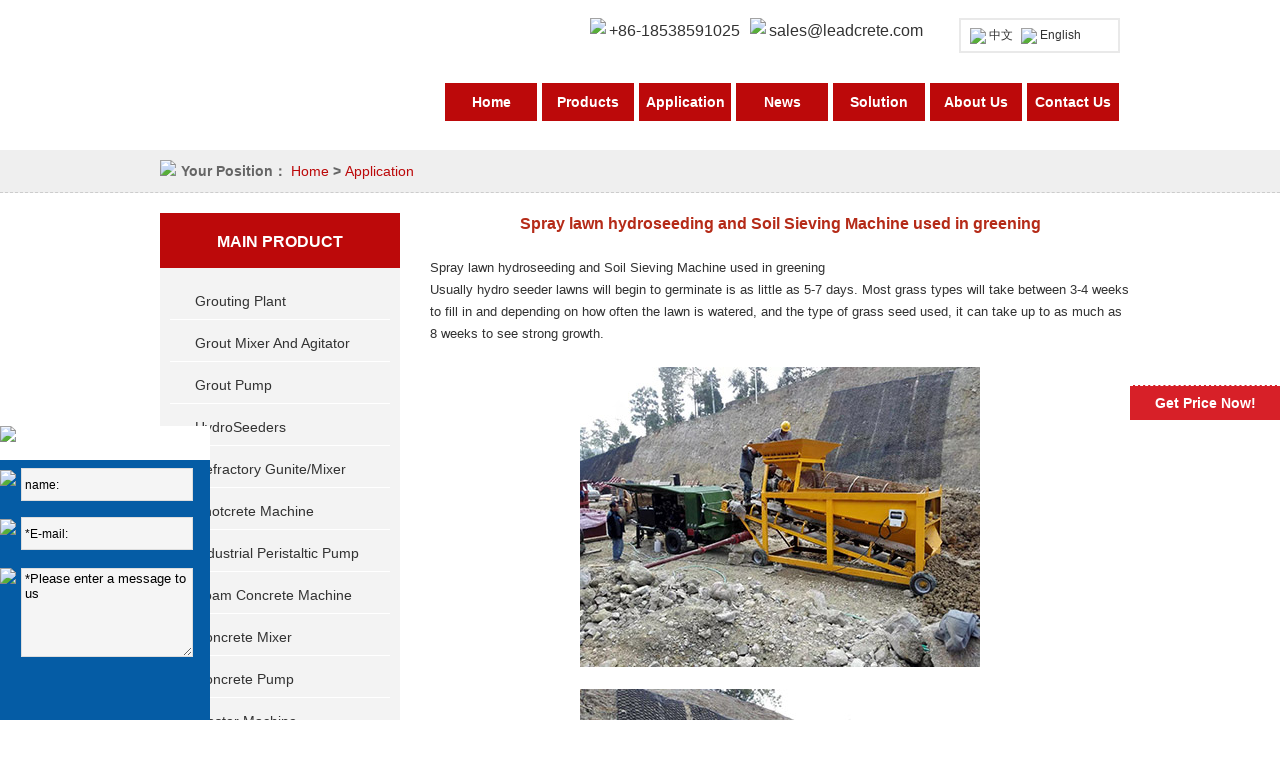

--- FILE ---
content_type: text/html
request_url: https://www.leadcrete.com/application/spray-lawn-hydroseeding.html
body_size: 15654
content:
<!DOCTYPE html PUBLIC "-//W3C//DTD XHTML 1.0 Transitional//EN" "http://www.w3.org/TR/xhtml1/DTD/xhtml1-transitional.dtd">
<html xmlns="http://www.w3.org/1999/xhtml">
<head>
<meta http-equiv="Content-Type" content="text/html; charset=utf-8" />
<title>Spray lawn hydroseeding and Soil Sieving Machine used in greening</title>
<meta name="keywords" content="spray lawn hydroseeding used in greening,soil sieving machine used in greening,hydroseeding machine used in greening" />
<meta name="description" content="Usually hydro seeder lawns will begin to germinate is as little as 5-7 days. " />
<meta name="copyright" content="Zhengzhou Lead Equipment Co.,Ltd." />
<style>
.nav ul li.hovorca{background:#dd3536;}
</style>
<script>
  (function(i,s,o,g,r,a,m){i['GoogleAnalyticsObject']=r;i[r]=i[r]||function(){
  (i[r].q=i[r].q||[]).push(arguments)},i[r].l=1*new Date();a=s.createElement(o),
  m=s.getElementsByTagName(o)[0];a.async=1;a.src=g;m.parentNode.insertBefore(a,m)
  })(window,document,'script','https://www.google-analytics.com/analytics.js','ga');

  ga('create', 'UA-81484033-1', 'auto');
  ga('send', 'pageview');

</script>

<base target="_blank">
<link rel="shortcut icon" href="/favicon.ico" />
<link href="/d/css/xiwei.css" rel="stylesheet" type="text/css" />
<script  type="text/javascript" language="javascript" src="/d/js/jquery-1.8.3.min.js"></script>
<script type="text/javascript">
try {
        var urlhash = window.location.hash;
        if (!urlhash.match("fromapp"))
        {
                if ((navigator.userAgent.match(/(iPhone|iPod|Android|ios|iPad)/i)))
                {
                       var currentURL = window.location.href;
                        if(currentURL.indexOf("www") > 0 ){
                           
                                newURL = currentURL.replace(/www/, "m");

                                window.location=newURL;

                        }else{
                                newURL = currentURL.replace(/leadcrete/, "m.leadcrete");
                                 window.location=newURL;
                        }
              
                }
        }
}
catch(err)
{
}</script>





<!-- Facebook Pixel Code -->
<script>
  !function(f,b,e,v,n,t,s)
  {if(f.fbq)return;n=f.fbq=function(){n.callMethod?
  n.callMethod.apply(n,arguments):n.queue.push(arguments)};
  if(!f._fbq)f._fbq=n;n.push=n;n.loaded=!0;n.version='2.0';
  n.queue=[];t=b.createElement(e);t.async=!0;
  t.src=v;s=b.getElementsByTagName(e)[0];
  s.parentNode.insertBefore(t,s)}(window, document,'script',
  'https://connect.facebook.net/en_US/fbevents.js');
  fbq('init', '1187962474732634');
  fbq('track', 'PageView');
</script>
<noscript><img height="1" width="1" style="display:none"
  src="https://www.facebook.com/tr?id=1187962474732634&ev=PageView&noscript=1"
/></noscript>
<!-- End Facebook Pixel Code -->
</head>

<body>


<div class="header">
  <div class="wrapper">
    <div class="head clearfix">
      <h1><a href="https://www.leadcrete.com/"></a></h1>
      <div class="head_right">
        <div class="head_right_conts"> <a><img src="/d/images/index_headtel.png">+86-18538591025</a> <a href="mailto:sales@leadcrete.com"><img src="/d/images/index_headmail.png">sales@leadcrete.com</a>
          <div class="flag"> <a href="http://www.leadcrete.com.cn/"  target="_blank"><img src="/d/images/index_chinese.jpg"/>中文</a> <a href="/"><img src="/d/images/index_English.jpg"/>English</a> </div>
        </div>
        <div class="nav">
          <ul>
            <li class="hovorho"><a href="https://www.leadcrete.com/" title="Home">Home</a></li>
            <li class="hovorpr"><a href="https://www.leadcrete.com/products/" title="Products">Products</a></li>
            <li class="hovorap"><a href="https://www.leadcrete.com/application/" title="Application">Application</a></li>
            <li class="hovorne"><a href="https://www.leadcrete.com/news/" title="News">News</a></li>

            <li class="hovorso"><a href="https://www.leadcrete.com/solution/" title="Solution">Solution</a></li>
            <li class="hovorab"><a href="https://www.leadcrete.com/about.html" title="About Us">About Us</a>
              <ul class="hoverabdown">
                <li class="hovorne"  ><a href="https://www.leadcrete.com/planetary-concrete-mixer" title="Planetary Concrete Mixer">Gallery</a></li>
              </ul>
            </li>
            <li class="hovorco"><a href="https://www.leadcrete.com/contact.html" title="Contact Us">Contact Us</a></li>
          </ul>
        </div>
      </div>
    </div>
  </div>
</div>

<div class="position"><div class="positions"><p><img src="/d/images/posion.png"/>Your Position：  <a href="https://www.leadcrete.com/index.html">Home</a>&nbsp;>&nbsp;<a href="https://www.leadcrete.com/application/">Application</a></p></div></div>
<div class="sub_main">
  <div class="wrapper">
    <div class="sub_c_l">
      <div class="sub_lefttop">
				<div class="subtitle"><a href="https://www.leadcrete.com/products/">main product</a></div>              
				
                <div class="leftpro">
               <dl>
                <dt><a target="_blank" href="https://www.leadcrete.com/grout-pump-mixer/" title="Grouting Plant">Grouting Plant</a></dt>
                <dd class="sub-list1">
                  <ul>
                    <li><a target="_blank" href="https://www.leadcrete.com/grout-pump-mixer/automatic-grouting-pump-with-mixer.html" title="LGP1000/4000/2x165/30PL-E Automatic grouting pump with mixer" >LGP1000/4000/2x165/30PL-E Automatic grouting pump with mixer</a><a target="_blank" href="https://www.leadcrete.com/grout-pump-mixer/automatic-mobile-grouting-plant.html" title="LGP400/1000/95/165DPL-E/A Fully automatic mobile grouting plant" >LGP400/1000/95/165DPL-E/A Fully automatic mobile grouting plant</a><a target="_blank" href="https://www.leadcrete.com/grout-pump-mixer/automatic-colloidal-grout-plant.html" title="LGP1200/1200/2X75/100PI-E Colloidal grout mixing plant" >LGP1200/1200/2X75/100PI-E Colloidal grout mixing plant</a><a target="_blank" href="https://www.leadcrete.com/grout-pump-mixer/automatic-grouting-plant.html" title="LGP1000/2X75/100PI-E Automatic Grouting Plant" >LGP1000/2X75/100PI-E Automatic Grouting Plant</a><a target="_blank" href="https://www.leadcrete.com/grout-pump-mixer/mortar-grout-station.html" title="LGP300/300/300/70/80PI-E Mortar grout station" >LGP300/300/300/70/80PI-E Mortar grout station</a><a target="_blank" href="https://www.leadcrete.com/grout-pump-mixer/grout-mixer-pump-with-diesel-engine.html" title="LGP400/700/80DPL-D Grout mixer pump with diesel engine" >LGP400/700/80DPL-D Grout mixer pump with diesel engine</a><a target="_blank" href="https://www.leadcrete.com/grout-pump-mixer/compact-grout-station.html" title="LGP550/800/150/70DPL-E Compact cement grout station" >LGP550/800/150/70DPL-E Compact cement grout station</a><a target="_blank" href="https://www.leadcrete.com/grout-pump-mixer/electric-grout-station.html" title="LGP300/300/75PI-E Grout station for sale" >LGP300/300/75PI-E Grout station for sale</a><a target="_blank" href="https://www.leadcrete.com/grout-pump-mixer/injection-grouting-system.html" title="LGP220/350/50DPI-D Injection grouting system" >LGP220/350/50DPI-D Injection grouting system</a><a target="_blank" href="https://www.leadcrete.com/grout-pump-mixer/jet-grout-mixer-plant.html" title="LGP250/350/100DPI-D Jet grout mixer plant" >LGP250/350/100DPI-D Jet grout mixer plant</a><a target="_blank" href="https://www.leadcrete.com/grout-pump-mixer/compact-colloidal-grout-plant.html" title="LGP250/700/75PI-E Compact Colloidal Grout Plant" >LGP250/700/75PI-E Compact Colloidal Grout Plant</a><a target="_blank" href="https://www.leadcrete.com/grout-pump-mixer/grout-equipment-for-backfilling.html" title="LGP400/80PL-E Grout equipment for backfilling" >LGP400/80PL-E Grout equipment for backfilling</a><a target="_blank" href="https://www.leadcrete.com/grout-pump-mixer/grout-plant-for-foundation-grouting.html" title="LGP400/700/320/100TPI-E Grout plant for foundation grouting" >LGP400/700/320/100TPI-E Grout plant for foundation grouting</a><a target="_blank" href="https://www.leadcrete.com/grout-pump-mixer/colloidal-grout-mixing-plant.html" title="LGP400/700/80/100DPI-D Colloidal grout mixing plant" >LGP400/700/80/100DPI-D Colloidal grout mixing plant</a><a target="_blank" href="https://www.leadcrete.com/grout-pump-mixer/compact-grout-plant-for-mining.html" title="LGP400/700/80DPL-E Compact grout plant for mining" >LGP400/700/80DPL-E Compact grout plant for mining</a><a target="_blank" href="https://www.leadcrete.com/grout-pump-mixer/cement-grout-plant-for-filling.html" title="LGP1200/3000/300H-E Cement grout plant for filling" >LGP1200/3000/300H-E Cement grout plant for filling</a><a target="_blank" href="https://www.leadcrete.com/grout-pump-mixer/cement-grout-plant-for-backfill.html" title="LGP500/2000/165H-E Cement grout plant for backfill" >LGP500/2000/165H-E Cement grout plant for backfill</a><a target="_blank" href="https://www.leadcrete.com/grout-pump-mixer/electric-grout-station-for-sale.html" title="LGP400/700/80PL-E Grout Station" >LGP400/700/80PL-E Grout Station</a><a target="_blank" href="https://www.leadcrete.com/grout-pump-mixer/diesel-grout-plant.html" title="LGP800/1200/200PI-D Diesel Power Grout Plant" >LGP800/1200/200PI-D Diesel Power Grout Plant</a><a target="_blank" href="https://www.leadcrete.com/grout-pump-mixer/grout-station.html" title="LGP350/800/70PI-E Grout Station" >LGP350/800/70PI-E Grout Station</a><a target="_blank" href="https://www.leadcrete.com/grout-pump-mixer/grout-mixer-pump-ground-improvement.html" title="LGP100/150/20PI-E Grout mixer pump for ground improvement" >LGP100/150/20PI-E Grout mixer pump for ground improvement</a><a target="_blank" href="https://www.leadcrete.com/grout-pump-mixer/electric-hose-type-grout-station.html" title="LGP800/1200/130H-E Electric hose type grout station" >LGP800/1200/130H-E Electric hose type grout station</a><a target="_blank" href="https://www.leadcrete.com/grout-pump-mixer/grout-station-1.html" title="LGP300/350/85PL-E Grout Station" >LGP300/350/85PL-E Grout Station</a><a target="_blank" href="https://www.leadcrete.com/grout-pump-mixer/grout-plants.html" title="LGP500/700/100 PI-D Grout Mixing Plant" >LGP500/700/100 PI-D Grout Mixing Plant</a><a target="_blank" href="https://www.leadcrete.com/grout-pump-mixer/400-700-100pl-d-grout-station-plant.html" title="LGP400/700/100PL-D Grout Station/Plant" >LGP400/700/100PL-D Grout Station/Plant</a><a target="_blank" href="https://www.leadcrete.com/grout-pump-mixer/grout-plant.html" title="LGP250/350/100PI-D Grout Station" >LGP250/350/100PI-D Grout Station</a><a target="_blank" href="https://www.leadcrete.com/grout-pump-mixer/grouting-injection-plant.html" title="LGP200/300/100PI-D Grouting Injection Plant" >LGP200/300/100PI-D Grouting Injection Plant</a><a target="_blank" href="https://www.leadcrete.com/grout-pump-mixer/lgp200-300-100pi-e-grout-plant.html" title="LGP200/300/100PI-E Grout Plant" >LGP200/300/100PI-E Grout Plant</a><a target="_blank" href="https://www.leadcrete.com/grout-pump-mixer/electric-grout-plant.html" title="LGP500/700/100PI-E Grout Station / Plant" >LGP500/700/100PI-E Grout Station / Plant</a><a target="_blank" href="https://www.leadcrete.com/grout-pump-mixer/grout-station-supplier-from-china.html" title="LGP220/300/300PI-E Grout Station" >LGP220/300/300PI-E Grout Station</a><a target="_blank" href="https://www.leadcrete.com/grout-pump-mixer/lma300‐650d-cement-mixer-and-agitato.html" title="LMA300-650D Cement mixer and agitator" >LMA300-650D Cement mixer and agitator</a></li> 
                  </ul>
                </dd>
              </dl><dl>
                <dt><a target="_blank" href="https://www.leadcrete.com/grout-mixer-and-agitator/" title="Grout Mixer and Agitator">Grout Mixer and Agitator</a></dt>
                <dd class="sub-list1">
                  <ul>
                    <li><a target="_blank" href="https://www.leadcrete.com/grout-mixer-and-agitator/cement-mortar-grout-mixing-plant.html" title="LMA30 Automatic cement mortar grout mixing plant" >LMA30 Automatic cement mortar grout mixing plant</a><a target="_blank" href="https://www.leadcrete.com/grout-mixer-and-agitator/full-automatic-container-grout-mixer.html" title="LMA20 Full automatic 20m3/H container type grout mixer plant with cement silo" >LMA20 Full automatic 20m3/H container type grout mixer plant with cement silo</a><a target="_blank" href="https://www.leadcrete.com/grout-mixer-and-agitator/colloidal-cement-grout-mixer.html" title="LMA800-1500D Colloidal cement bentonite slurry grout mixer" >LMA800-1500D Colloidal cement bentonite slurry grout mixer</a><a target="_blank" href="https://www.leadcrete.com/grout-mixer-and-agitator/automatic-weighing-grout-mixer.html" title="LMA400-700AW Automatic weighing grout mixer" >LMA400-700AW Automatic weighing grout mixer</a><a target="_blank" href="https://www.leadcrete.com/grout-mixer-and-agitator/container-type-cement-grout-mixer.html" title="LMA2X300/1000 Container type cement grout mixer" >LMA2X300/1000 Container type cement grout mixer</a><a target="_blank" href="https://www.leadcrete.com/grout-mixer-and-agitator/high-speed-grout-mixer-agitator.html" title="LM400D High Speed Grout Mixer" >LM400D High Speed Grout Mixer</a><a target="_blank" href="https://www.leadcrete.com/grout-mixer-and-agitator/lma300-650d-cement-mixer-and-agitato.html" title="LMA300-650D Cement Mixer And Agitator" >LMA300-650D Cement Mixer And Agitator</a><a target="_blank" href="https://www.leadcrete.com/grout-mixer-and-agitator/high-speed-diesel-grout-mixer-agitat.html" title="LMA360 High Speed Diesel Grout Mixer/Agitator" >LMA360 High Speed Diesel Grout Mixer/Agitator</a><a target="_blank" href="https://www.leadcrete.com/grout-mixer-and-agitator/cement-slurry-grout-mixer.html" title="LMA1500-1200E Turbo mix cement slurry grout mixer" >LMA1500-1200E Turbo mix cement slurry grout mixer</a><a target="_blank" href="https://www.leadcrete.com/grout-mixer-and-agitator/colloidal-grout-mixer-agitator.html" title="LMA850-1500E colloidal grout mixer and agitator" >LMA850-1500E colloidal grout mixer and agitator</a><a target="_blank" href="https://www.leadcrete.com/grout-mixer-and-agitator/colloidal-mixer.html" title="LM500E Colloidal mixer" >LM500E Colloidal mixer</a><a target="_blank" href="https://www.leadcrete.com/grout-mixer-and-agitator/-cement-grout-mixer-agitator.html" title="LMA500-1000E Cement Grout Mixer/Agitator" >LMA500-1000E Cement Grout Mixer/Agitator</a><a target="_blank" href="https://www.leadcrete.com/grout-mixer-and-agitator/bentonite-cement-slurry-turbo-mixer.html" title="LMA750-1500E Bentonite turbo mixer with agitator" >LMA750-1500E Bentonite turbo mixer with agitator</a><a target="_blank" href="https://www.leadcrete.com/grout-mixer-and-agitator/lma700-grout-mixer.html" title="LMA400-700E electric grout mixer machine for sale" >LMA400-700E electric grout mixer machine for sale</a><a target="_blank" href="https://www.leadcrete.com/grout-mixer-and-agitator/lma250-grout-mixer.html" title="LMA250-700 Cement Grout Mixer Machine" >LMA250-700 Cement Grout Mixer Machine</a><a target="_blank" href="https://www.leadcrete.com/grout-mixer-and-agitator/lm300e-high-shear-grout-mixer.html" title="LM300E High Shear Grout Mixer (Colloidal Type)" >LM300E High Shear Grout Mixer (Colloidal Type)</a></li> 
                  </ul>
                </dd>
              </dl><dl>
                <dt><a target="_blank" href="https://www.leadcrete.com/grout-pump/" title="Grout Pump">Grout Pump</a></dt>
                <dd class="sub-list1">
                  <ul>
                    <li><a target="_blank" href="https://www.leadcrete.com/grout-pump/diesel-grout-pump-for-jet-grouting.html" title="LGP250/450-250D Diesel grout pump for jet grouting" >LGP250/450-250D Diesel grout pump for jet grouting</a><a target="_blank" href="https://www.leadcrete.com/grout-pump/grout-pump-for-drilling-rig.html" title="LGP440/50PI-22E High pressure grout pump for drilling rig" >LGP440/50PI-22E High pressure grout pump for drilling rig</a><a target="_blank" href="https://www.leadcrete.com/grout-pump/high-pressure-jet-grout-pump.html" title="LGP114/500-120D High pressure jet grout pump for sale" >LGP114/500-120D High pressure jet grout pump for sale</a><a target="_blank" href="https://www.leadcrete.com/grout-pump/high-pressure-vertical-grouting-pump.html" title="LGH75/100PI-E High Pressure Vertical Grouting Pump" >LGH75/100PI-E High Pressure Vertical Grouting Pump</a><a target="_blank" href="https://www.leadcrete.com/grout-pump/small-gasoline-engine-grout-pump.html" title="LGP25/15 Small Type Gasoline Engine Grout Pump" >LGP25/15 Small Type Gasoline Engine Grout Pump</a><a target="_blank" href="https://www.leadcrete.com/grout-pump/grout-pump-for-foundat-grout.html" title="LGP120/30PI-E Grout Pump for Foundation Grouting" >LGP120/30PI-E Grout Pump for Foundation Grouting</a><a target="_blank" href="https://www.leadcrete.com/grout-pump/pressure-grouting-pump.html" title="LGH95/165PL-E High Pressure Grouting Pump" >LGH95/165PL-E High Pressure Grouting Pump</a><a target="_blank" href="https://www.leadcrete.com/grout-pump/double-plunger-hydraulic-grout-pump.html" title="LGM80/50PLD-E Double-Plunger Hydraulic Grout Pump" >LGM80/50PLD-E Double-Plunger Hydraulic Grout Pump</a><a target="_blank" href="https://www.leadcrete.com/grout-pump/mini-type-grouting-pump-manufacturer.html" title="LGP10-40-E Grout Pump" >LGP10-40-E Grout Pump</a><a target="_blank" href="https://www.leadcrete.com/grout-pump/lgh70-lgh90-pump.html" title="LGH70&LGH90 High Pressure Grouting Piston Pump" >LGH70&LGH90 High Pressure Grouting Piston Pump</a><a target="_blank" href="https://www.leadcrete.com/grout-pump/lgd-grouting-pump.html" title="LGD60/40 Medium-Pressure Dual-Slurry Grout Pump" >LGD60/40 Medium-Pressure Dual-Slurry Grout Pump</a><a target="_blank" href="https://www.leadcrete.com/grout-pump/lgm-grouting-pump.html" title="LGM130/20 Diesel Medium Pressure Grouting Pump" >LGM130/20 Diesel Medium Pressure Grouting Pump</a><a target="_blank" href="https://www.leadcrete.com/grout-pump/xpb10-grouting-pump.html" title="XPB-10 Low Pressure Large Output Grouting Pump" >XPB-10 Low Pressure Large Output Grouting Pump</a><a target="_blank" href="https://www.leadcrete.com/grout-pump/xpb50-grouting-pump.html" title="XPB-50 High Pressure Grouting Pump" >XPB-50 High Pressure Grouting Pump</a><a target="_blank" href="https://www.leadcrete.com/grout-pump/xpb90-grouting-pump.html" title="XPB-90 Series High Pressure Grouting Pump" >XPB-90 Series High Pressure Grouting Pump</a><a target="_blank" href="https://www.leadcrete.com/grout-pump/dual-slurry-grouting-injection-pump.html" title="Dual slurry grouting injection pump" >Dual slurry grouting injection pump</a><a target="_blank" href="https://www.leadcrete.com/grout-pump/lhg-grouting-cement.html" title="LHG-10 Grouting Cement Small Grout Pump" >LHG-10 Grouting Cement Small Grout Pump</a><a target="_blank" href="https://www.leadcrete.com/grout-pump/pnuematic-grout-pump.html" title="Pnuematic Grout Pump" >Pnuematic Grout Pump</a><a target="_blank" href="https://www.leadcrete.com/grout-pump/trenchless-mud-pump.html" title="LDD Series Hydraulic Drive High Pressure Trenchless Mud Pump" >LDD Series Hydraulic Drive High Pressure Trenchless Mud Pump</a><a target="_blank" href="https://www.leadcrete.com/grout-pump/pressure-mud-pump.html" title="LDF Series Hydraulic Drive High Pressure Mud Pump" >LDF Series Hydraulic Drive High Pressure Mud Pump</a><a target="_blank" href="https://www.leadcrete.com/grout-pump/lgh-grouting-pump.html" title="LGH-H Series Hydraulic Grouting Pump" >LGH-H Series Hydraulic Grouting Pump</a><a target="_blank" href="https://www.leadcrete.com/grout-pump/lgh-hd-pump.html" title="LGH-HD Series Dual Slurry Hydraulic Grouting Pump" >LGH-HD Series Dual Slurry Hydraulic Grouting Pump</a><a target="_blank" href="https://www.leadcrete.com/grout-pump/hydraulic-grout-pumps.html" title="LE Series Hydraulic Grout Pumps" >LE Series Hydraulic Grout Pumps</a><a target="_blank" href="https://www.leadcrete.com/grout-pump/ldb-grouting-pump.html" title="LDB Series Grouting Pump" >LDB Series Grouting Pump</a><a target="_blank" href="https://www.leadcrete.com/grout-pump/mortar-concrete-grout-pump.html" title="Mortar concrete grout pump" >Mortar concrete grout pump</a><a target="_blank" href="https://www.leadcrete.com/grout-pump/grouting-works-drilling-rig.html" title="Grouting works drilling rig" >Grouting works drilling rig</a><a target="_blank" href="https://www.leadcrete.com/grout-pump/grouting-recorder.html" title="Grouting Recorder" >Grouting Recorder</a></li> 
                  </ul>
                </dd>
              </dl><dl>
                <dt><a target="_blank" href="https://www.leadcrete.com/soil-spraying-machine/" title="HydroSeeders">HydroSeeders</a></dt>
                <dd class="sub-list1">
                  <ul>
                    <li><a target="_blank" href="https://www.leadcrete.com/soil-spraying-machine/hydroseeding-machine.html" title="LHS15190 Hydroseeding Machine for Sale" >LHS15190 Hydroseeding Machine for Sale</a><a target="_blank" href="https://www.leadcrete.com/soil-spraying-machine/hydroseeder-for-erosion-control.html" title="LHS10120 Slope protection hydroseeder for erosion control" >LHS10120 Slope protection hydroseeder for erosion control</a><a target="_blank" href="https://www.leadcrete.com/soil-spraying-machine/-hydroseeder.html" title="LHS0883 Hydroseeder machine" >LHS0883 Hydroseeder machine</a><a target="_blank" href="https://www.leadcrete.com/soil-spraying-machine/hydroseeder-machine-for-green-engine.html" title="LHS13190 Large capacity hydroseeder machine for green engineering" >LHS13190 Large capacity hydroseeder machine for green engineering</a><a target="_blank" href="https://www.leadcrete.com/soil-spraying-machine/easy-lawn-hydroseeder.html" title="LHS08100A Easy Lawn Hydroseeder" >LHS08100A Easy Lawn Hydroseeder</a><a target="_blank" href="https://www.leadcrete.com/soil-spraying-machine/soil-spraying-machine.html" title="LHS08100 Soil Spraying Machine" >LHS08100 Soil Spraying Machine</a><a target="_blank" href="https://www.leadcrete.com/soil-spraying-machine/diesel-engine-hydroseeder.html" title="LHS0551 China diesel engine 5000L tank hydroseeder" >LHS0551 China diesel engine 5000L tank hydroseeder</a><a target="_blank" href="https://www.leadcrete.com/soil-spraying-machine/mini-hydroseeder.html" title="LHS0353 Mini Hydroseeder" >LHS0353 Mini Hydroseeder</a><a target="_blank" href="https://www.leadcrete.com/soil-spraying-machine/skid-mounted-hydroseeder.html" title="LHS0217 Skid mounted hydroseeder" >LHS0217 Skid mounted hydroseeder</a><a target="_blank" href="https://www.leadcrete.com/soil-spraying-machine/small-capacity-portable-hydroseeder.html" title="LHS0117 Small capacity portable hydroseeder" >LHS0117 Small capacity portable hydroseeder</a><a target="_blank" href="https://www.leadcrete.com/soil-spraying-machine/hydroseeder-with-honda-engine.html" title="LHS0217PT Hydroseeder with Honda gasoline engine" >LHS0217PT Hydroseeder with Honda gasoline engine</a><a target="_blank" href="https://www.leadcrete.com/soil-spraying-machine/300-gallon-hydro-seeding-system.html" title="LHS0110PT 300 Gallon Hydro seeding system" >LHS0110PT 300 Gallon Hydro seeding system</a><a target="_blank" href="https://www.leadcrete.com/soil-spraying-machine/-lec-slope-protection-machine-.html" title="LEC Slope Protection Machine" >LEC Slope Protection Machine</a><a target="_blank" href="https://www.leadcrete.com/soil-spraying-machine/soil-sieving-machine.html" title="Soil Sieving Machine" >Soil Sieving Machine</a></li> 
                  </ul>
                </dd>
              </dl><dl>
                <dt><a target="_blank" href="https://www.leadcrete.com/refractory-gunning-machine/" title="Refractory Gunite/Mixer">Refractory Gunite/Mixer</a></dt>
                <dd class="sub-list1">
                  <ul>
                    <li><a target="_blank" href="https://www.leadcrete.com/refractory-gunning-machine/dry-mix-refractory-gunning-machine.html" title="LZ-3ER/SC Dry mix refractory gunning machine" >LZ-3ER/SC Dry mix refractory gunning machine</a><a target="_blank" href="https://www.leadcrete.com/refractory-gunning-machine/mixing-and-conveying-unit.html" title="LDPX Pneumatic refractory mortar mixing and conveying unit" >LDPX Pneumatic refractory mortar mixing and conveying unit</a><a target="_blank" href="https://www.leadcrete.com/refractory-gunning-machine/tundish-spray-machine.html" title="LTS-40E/S Tundish spray machine" >LTS-40E/S Tundish spray machine</a><a target="_blank" href="https://www.leadcrete.com/refractory-gunning-machine/refractory-gunning-machine.html" title="LZ-3ER Refractory Gunning Machine" >LZ-3ER Refractory Gunning Machine</a><a target="_blank" href="https://www.leadcrete.com/refractory-gunning-machine/refractory-shotcrete-machine.html" title="LZ-5ER refractory shotcrete machine" >LZ-5ER refractory shotcrete machine</a><a target="_blank" href="https://www.leadcrete.com/refractory-gunning-machine/refractory-gunite-machine.html" title="LZ-3AR Refractory Gunite Machine" >LZ-3AR Refractory Gunite Machine</a><a target="_blank" href="https://www.leadcrete.com/refractory-gunning-machine/castable-shotcrete-machine.html" title="LZ-3ER/S Steel Plant Castable Refractory Shotcrete Machine" >LZ-3ER/S Steel Plant Castable Refractory Shotcrete Machine</a><a target="_blank" href="https://www.leadcrete.com/refractory-gunning-machine/gunning-machine-for-cement-industry.html" title="LZ-5AR Refractory gunning machine for cement industry" >LZ-5AR Refractory gunning machine for cement industry</a><a target="_blank" href="https://www.leadcrete.com/refractory-gunning-machine/refractory-gunning-machine-diesel.html" title="LZ-6DR/RD Refractory gunning machine with diesel engine" >LZ-6DR/RD Refractory gunning machine with diesel engine</a><a target="_blank" href="https://www.leadcrete.com/refractory-gunning-machine/air-motor-refractory-gunning-machine.html" title="LZ-6AR/RD Air motor refractory gunning machine" >LZ-6AR/RD Air motor refractory gunning machine</a><a target="_blank" href="https://www.leadcrete.com/refractory-gunning-machine/castable-refractory-gunning-machine.html" title="LZ-9ER Electric motor castable refractory gunning machine" >LZ-9ER Electric motor castable refractory gunning machine</a><a target="_blank" href="https://www.leadcrete.com/refractory-gunning-machine/refractory-dry-gunning-machine.html" title="LZ-1.5ER Refractory dry gunning machine for refractory installation" >LZ-1.5ER Refractory dry gunning machine for refractory installation</a><a target="_blank" href="https://www.leadcrete.com/refractory-gunning-machine/pan-mixer-for-refractory.html" title="LRM Pan mixer for refractory" >LRM Pan mixer for refractory</a><a target="_blank" href="https://www.leadcrete.com/refractory-gunning-machine/100kg-refractory-castable-mixer.html" title="LRM100 100kg refractory castable mixer" >LRM100 100kg refractory castable mixer</a><a target="_blank" href="https://www.leadcrete.com/refractory-gunning-machine/250kg-capacity-refractory-mixer.html" title="LRM250 250kg mixing capacity refractory mixer" >LRM250 250kg mixing capacity refractory mixer</a><a target="_blank" href="https://www.leadcrete.com/refractory-gunning-machine/500kg-refractory-concrete-mixer.html" title="LRM500 500kg refractory concrete mixer" >LRM500 500kg refractory concrete mixer</a><a target="_blank" href="https://www.leadcrete.com/refractory-gunning-machine/refractory-pan-mixer.html" title="LRM800 Refractory Pan Mixer" >LRM800 Refractory Pan Mixer</a><a target="_blank" href="https://www.leadcrete.com/refractory-gunning-machine/refractory-castable-pan-mixer.html" title="LRM1000 Refractory Castable Pan Mixer" >LRM1000 Refractory Castable Pan Mixer</a><a target="_blank" href="https://www.leadcrete.com/refractory-gunning-machine/coke-oven-repair-shotcrete-machine.html" title="LCG-40 Coke Oven Repair Wet Shotcrete Machine" >LCG-40 Coke Oven Repair Wet Shotcrete Machine</a></li> 
                  </ul>
                </dd>
              </dl><dl>
                <dt><a target="_blank" href="https://www.leadcrete.com/shotcrete-machine/" title="Shotcrete Machine">Shotcrete Machine</a></dt>
                <dd class="sub-list1">
                  <ul>
                    <li><a target="_blank" href="https://www.leadcrete.com/shotcrete-machine/wet-and-dry-concrete-spraying.html" title="LSZ-10S/E Wet and dry concrete spraying and conveying machine" >LSZ-10S/E Wet and dry concrete spraying and conveying machine</a><a target="_blank" href="https://www.leadcrete.com/shotcrete-machine/dry-wet-mix-shotcrete-machine.html" title="LSZ-10S Shotcrete machine (dry and wet mix)" >LSZ-10S Shotcrete machine (dry and wet mix)</a><a target="_blank" href="https://www.leadcrete.com/shotcrete-machine/air-motor-gunite-machine.html" title="LZ-3A 1.5~3m3/h air motor dry mix gunite machine" >LZ-3A 1.5~3m3/h air motor dry mix gunite machine</a><a target="_blank" href="https://www.leadcrete.com/shotcrete-machine/shotcrete-system-for-tbm.html" title="LZ-9E/S Shotcrete system for tunnel boring machine" >LZ-9E/S Shotcrete system for tunnel boring machine</a><a target="_blank" href="https://www.leadcrete.com/shotcrete-machine/concrete-spraying-machine.html" title="LZ-9 Dry-mix Concrete Spraying Machine" >LZ-9 Dry-mix Concrete Spraying Machine</a><a target="_blank" href="https://www.leadcrete.com/shotcrete-machine/lsz3000-shotcrete-machine.html" title="LSZ3000 Wet Shotcrete Machine for Sale" >LSZ3000 Wet Shotcrete Machine for Sale</a><a target="_blank" href="https://www.leadcrete.com/shotcrete-machine/dry-mix-lz5.html" title="LZ-5 Dry Mix Gunite Machine" >LZ-5 Dry Mix Gunite Machine</a><a target="_blank" href="https://www.leadcrete.com/shotcrete-machine/dry-mix-shotcrete-machine.html" title="LZ-7 Dry Mix Shotcrete Machine" >LZ-7 Dry Mix Shotcrete Machine</a><a target="_blank" href="https://www.leadcrete.com/shotcrete-machine/wet-gunite-machine.html" title="LPS-7A Wet Gunite Machine" >LPS-7A Wet Gunite Machine</a><a target="_blank" href="https://www.leadcrete.com/shotcrete-machine/dry-mix-shotcrete.html" title="LZ-3 Dry-Mix Shotcrete Machine" >LZ-3 Dry-Mix Shotcrete Machine</a><a target="_blank" href="https://www.leadcrete.com/shotcrete-machine/lsz3000v-shotcrete-machine.html" title="LSZ3000V New Dry/Wet-Mix Shotcrete Machine" >LSZ3000V New Dry/Wet-Mix Shotcrete Machine</a><a target="_blank" href="https://www.leadcrete.com/shotcrete-machine/lds1500-wet-mix.html" title="LDS1500 Wet-Mix Shotcrete Machine" >LDS1500 Wet-Mix Shotcrete Machine</a><a target="_blank" href="https://www.leadcrete.com/shotcrete-machine/lds2000g-shotcrete-pump.html" title="LDS2000G Shotcrete Pump" >LDS2000G Shotcrete Pump</a><a target="_blank" href="https://www.leadcrete.com/shotcrete-machine/electric-shotcrete-pump.html" title="LDS2000E Electric Shotcrete Pump" >LDS2000E Electric Shotcrete Pump</a><a target="_blank" href="https://www.leadcrete.com/shotcrete-machine/dosing-unit-for-shotcrete.html" title="LDUH15A-A Dosing unit for shotcrete with automatic regulation" >LDUH15A-A Dosing unit for shotcrete with automatic regulation</a><a target="_blank" href="https://www.leadcrete.com/shotcrete-machine/lps-7-wet-concrete-spraying-machine.html" title="LPS-7 Wet Concrete Spraying Machine" >LPS-7 Wet Concrete Spraying Machine</a><a target="_blank" href="https://www.leadcrete.com/shotcrete-machine/wet-shotcrete-concrete-pump.html" title="LPS10/80 Shotcrete concrete pump" >LPS10/80 Shotcrete concrete pump</a></li> 
                  </ul>
                </dd>
              </dl><dl>
                <dt><a target="_blank" href="https://www.leadcrete.com/peristaltic-pump/" title="Industrial Peristaltic Pump">Industrial Peristaltic Pump</a></dt>
                <dd class="sub-list1">
                  <ul>
                    <li><a target="_blank" href="https://www.leadcrete.com/peristaltic-pump/high-pressure-peristaltic-pump.html" title="LH100-915B large working pressure peristaltic pump" >LH100-915B large working pressure peristaltic pump</a><a target="_blank" href="https://www.leadcrete.com/peristaltic-pump/hose-type-concrete-pump.html" title="LCP15H-E Squeeze hose concrete pump" >LCP15H-E Squeeze hose concrete pump</a><a target="_blank" href="https://www.leadcrete.com/peristaltic-pump/lh76-915b-squeeze-hose-grouting-pump.html" title="LH76-915B Squeeze Hose Grouting Pump for TBM" >LH76-915B Squeeze Hose Grouting Pump for TBM</a><a target="_blank" href="https://www.leadcrete.com/peristaltic-pump/hose-grout-pump.html" title="Customize LH76-770B Hose Pump for Grouting Cement" >Customize LH76-770B Hose Pump for Grouting Cement</a><a target="_blank" href="https://www.leadcrete.com/peristaltic-pump/single-roller-peristaltic-hose-pump.html" title="LH32-330SR Single roller peristaltic hose pump" >LH32-330SR Single roller peristaltic hose pump</a><a target="_blank" href="https://www.leadcrete.com/peristaltic-pump/pump-for-pumping-foam-concrete.html" title="LCP20H-H hose pump for pumping foam concrete" >LCP20H-H hose pump for pumping foam concrete</a><a target="_blank" href="https://www.leadcrete.com/peristaltic-pump/electric-hose-concrete-pump.html" title="LCP40H-E Hose type concrete pump" >LCP40H-E Hose type concrete pump</a><a target="_blank" href="https://www.leadcrete.com/peristaltic-pump/hose-pump-for-pumping-concrete.html" title="LCP15H-D Hose type concrete pump for pumping concrete" >LCP15H-D Hose type concrete pump for pumping concrete</a><a target="_blank" href="https://www.leadcrete.com/peristaltic-pump/hose-pump-for-filter-press-machine.html" title="LH100-1050B Hose Pump for Filter Press Machine" >LH100-1050B Hose Pump for Filter Press Machine</a><a target="_blank" href="https://www.leadcrete.com/peristaltic-pump/lh89-610c-squeeze-hose-pump-for-tbm.html" title="LH89-610C Squeeze Hose Pump for TBM" >LH89-610C Squeeze Hose Pump for TBM</a><a target="_blank" href="https://www.leadcrete.com/peristaltic-pump/industrial-peristaltic-pump.html" title="Industrial Peristaltic Hose Pump" >Industrial Peristaltic Hose Pump</a><a target="_blank" href="https://www.leadcrete.com/peristaltic-pump/peristaltic-squeeze-hose-pump.html" title="LH50-558B Peristaltic squeeze hose pump" >LH50-558B Peristaltic squeeze hose pump</a><a target="_blank" href="https://www.leadcrete.com/peristaltic-pump/peristaltic-pump-for-pumping-foam-co.html" title="LH100-915B Peristaltic Pump for Pumping Foam Concrete" >LH100-915B Peristaltic Pump for Pumping Foam Concrete</a><a target="_blank" href="https://www.leadcrete.com/peristaltic-pump/peristaltic-pump-for-pumping-oil-slu.html" title="LH76-770B Peristaltic Pump for Pumping Oil Sludge" >LH76-770B Peristaltic Pump for Pumping Oil Sludge</a><a target="_blank" href="https://www.leadcrete.com/peristaltic-pump/explosion-proof-peristaltic-pump.html" title="LH32-330B explosion proof peristaltic squeeze hose pump" >LH32-330B explosion proof peristaltic squeeze hose pump</a></li> 
                  </ul>
                </dd>
              </dl><dl>
                <dt><a target="_blank" href="https://www.leadcrete.com/products/foam-concrete-machine/" title="Foam Concrete Machine">Foam Concrete Machine</a></dt>
                <dd class="sub-list1">
                  <ul>
                    <li><a target="_blank" href="https://www.leadcrete.com/products/foam-concrete-machine/cellular-lightweight-foam-concrete.html" title="LF5 small portable foam concrete machine" >LF5 small portable foam concrete machine</a><a target="_blank" href="https://www.leadcrete.com/products/foam-concrete-machine/cement-foaming-machine-for-wall-cast.html" title="LFC1000-H Cement foaming machine for wall casting" >LFC1000-H Cement foaming machine for wall casting</a><a target="_blank" href="https://www.leadcrete.com/products/foam-concrete-machine/foam-concrete-machine-for-cast.html" title="LF20 electric CLC foam concrete machine for cast in place" >LF20 electric CLC foam concrete machine for cast in place</a><a target="_blank" href="https://www.leadcrete.com/products/foam-concrete-machine/foam-machine-for-roof-insulation.html" title="LF10 foam concrete (CLC) mixing and pump machine" >LF10 foam concrete (CLC) mixing and pump machine</a><a target="_blank" href="https://www.leadcrete.com/products/foam-concrete-machine/clc-mixer.html" title="LM2000 CLC cellular lightweight concrete mixer" >LM2000 CLC cellular lightweight concrete mixer</a><a target="_blank" href="https://www.leadcrete.com/products/foam-concrete-machine/foam-concrete-mixing-plant.html" title="LF30A Foam concrete mixing plant for sale" >LF30A Foam concrete mixing plant for sale</a><a target="_blank" href="https://www.leadcrete.com/products/foam-concrete-machine/foam-concrete-mixing-station.html" title="LF100 Fully automatically foam concrete mixing station" >LF100 Fully automatically foam concrete mixing station</a><a target="_blank" href="https://www.leadcrete.com/products/foam-concrete-machine/foam-cement-mixing-station.html" title="LF60A Foam cement lightweight concrete mixing station" >LF60A Foam cement lightweight concrete mixing station</a><a target="_blank" href="https://www.leadcrete.com/products/foam-concrete-machine/lightweight-foam-concrete-production.html" title="LF40A Lightweight foam concrete production line" >LF40A Lightweight foam concrete production line</a><a target="_blank" href="https://www.leadcrete.com/products/foam-concrete-machine/cement-foam-concrete-unit.html" title="LF15 wireless remote control foam concrete machine" >LF15 wireless remote control foam concrete machine</a><a target="_blank" href="https://www.leadcrete.com/products/foam-concrete-machine/foam-concrete-machine-with-pump.html" title="LF40 foam concrete machine complete unit with pump" >LF40 foam concrete machine complete unit with pump</a><a target="_blank" href="https://www.leadcrete.com/products/foam-concrete-machine/foam-cement-machine.html" title="LF10A foam cement machine unit" >LF10A foam cement machine unit</a><a target="_blank" href="https://www.leadcrete.com/products/foam-concrete-machine/foam-concrete-block-making-machine.html" title="LM1000 Foam Concrete Making Machine" >LM1000 Foam Concrete Making Machine</a><a target="_blank" href="https://www.leadcrete.com/products/foam-concrete-machine/clc-foam-generator.html" title="LR5 mini CLC foam generator" >LR5 mini CLC foam generator</a><a target="_blank" href="https://www.leadcrete.com/products/foam-concrete-machine/cellular-lightweight-concrete-machin.html" title="LF20D cellular lightweight concrete machine for cast in situ" >LF20D cellular lightweight concrete machine for cast in situ</a><a target="_blank" href="https://www.leadcrete.com/products/foam-concrete-machine/lightweight-wall-panel-machine.html" title="LF5H Foam concrete machine for sale" >LF5H Foam concrete machine for sale</a><a target="_blank" href="https://www.leadcrete.com/products/foam-concrete-machine/foam-concrete-mixer-.html" title="LM2000 foam concrete mixer machine" >LM2000 foam concrete mixer machine</a><a target="_blank" href="https://www.leadcrete.com/products/foam-concrete-machine/light-weight-foam-concrete-concrete-.html" title="LP30 lightweight foam concrete pump" >LP30 lightweight foam concrete pump</a><a target="_blank" href="https://www.leadcrete.com/products/foam-concrete-machine/wire-cutting-machine-for-making-bloc.html" title="LW30B wire cutting machine for making blocks" >LW30B wire cutting machine for making blocks</a><a target="_blank" href="https://www.leadcrete.com/products/foam-concrete-machine/lightweight-foam-concrete-machine-un.html" title="LF10B lightweight foam concrete machine" >LF10B lightweight foam concrete machine</a><a target="_blank" href="https://www.leadcrete.com/products/foam-concrete-machine/cement-foam-concrete-machine.html" title="LF30 high capacity foam concrete machine" >LF30 high capacity foam concrete machine</a><a target="_blank" href="https://www.leadcrete.com/products/foam-concrete-machine/cement-foam-concrete-units.html" title="LA40 Cement foaming agent" >LA40 Cement foaming agent</a></li> 
                  </ul>
                </dd>
              </dl><dl>
                <dt><a target="_blank" href="https://www.leadcrete.com/concrete-mixer/" title="Concrete Mixer">Concrete Mixer</a></dt>
                <dd class="sub-list1">
                  <ul>
                    <li><a target="_blank" href="https://www.leadcrete.com/concrete-mixer/planetary-concrete-mixer.html" title="LCPM series planetary concrete mixer for sale" >LCPM series planetary concrete mixer for sale</a><a target="_blank" href="https://www.leadcrete.com/concrete-mixer/uhpc-planetary-mixer.html" title="LCPM UHPC ultra high performance concrete planetary mixer" >LCPM UHPC ultra high performance concrete planetary mixer</a><a target="_blank" href="https://www.leadcrete.com/concrete-mixer/pneumatic-discharge-planetary-mixer.html" title="LCPM Planetary concrete mixer with pneumatic discharge" >LCPM Planetary concrete mixer with pneumatic discharge</a><a target="_blank" href="https://www.leadcrete.com/concrete-mixer/planetary-mixer-with-lift-skip-hoist.html" title="LCPM Concrete planetary mixer with lift skip hoist" >LCPM Concrete planetary mixer with lift skip hoist</a></li> 
                  </ul>
                </dd>
              </dl><dl>
                <dt><a target="_blank" href="https://www.leadcrete.com/concrete-pump/" title="Concrete Pump">Concrete Pump</a></dt>
                <dd class="sub-list1">
                  <ul>
                    <li><a target="_blank" href="https://www.leadcrete.com/concrete-pump/mini-portable-concrete-pump.html" title="Mini Portable Concrete pump" >Mini Portable Concrete pump</a><a target="_blank" href="https://www.leadcrete.com/concrete-pump/concrete-pump-with-diesel-engine.html" title="LCP8/80-30D concrete pump with diesel engine" >LCP8/80-30D concrete pump with diesel engine</a><a target="_blank" href="https://www.leadcrete.com/concrete-pump/mini-concrete-pump.html" title="LMP7/35D Mini Concrete Pump with Diesel Engine" >LMP7/35D Mini Concrete Pump with Diesel Engine</a><a target="_blank" href="https://www.leadcrete.com/concrete-pump/small-concrete-pump.html" title="LPS-7A Small Concrete Pump" >LPS-7A Small Concrete Pump</a><a target="_blank" href="https://www.leadcrete.com/concrete-pump/hose-concrete-pump.html" title="LCP40H-E HOSE TYPE CONCRETE PUMP" >LCP40H-E HOSE TYPE CONCRETE PUMP</a></li> 
                  </ul>
                </dd>
              </dl><dl>
                <dt><a target="_blank" href="https://www.leadcrete.com/plaster-machine/" title="Plaster Machine">Plaster Machine</a></dt>
                <dd class="sub-list1">
                  <ul>
                    <li><a target="_blank" href="https://www.leadcrete.com/plaster-machine/dry-screed-mixer-pump.html" title="LPXT200-D/A Dry Screed Mortar Mixer Pump" >LPXT200-D/A Dry Screed Mortar Mixer Pump</a><a target="_blank" href="https://www.leadcrete.com/plaster-machine/screw-pump-plastering-machine.html" title="LMP-5X Screw pump plastering machine with mixer" >LMP-5X Screw pump plastering machine with mixer</a><a target="_blank" href="https://www.leadcrete.com/plaster-machine/double-piston-mortar-pump.html" title="LMP70/30 Double piston mortar pump" >LMP70/30 Double piston mortar pump</a><a target="_blank" href="https://www.leadcrete.com/plaster-machine/double-piston-mortar-plastering-pump.html" title="Double piston mortar plastering pump" >Double piston mortar plastering pump</a><a target="_blank" href="https://www.leadcrete.com/plaster-machine/automatic-screw-type-plaster-machine.html" title="Full Automatic Screw Type Plaster Machine" >Full Automatic Screw Type Plaster Machine</a><a target="_blank" href="https://www.leadcrete.com/plaster-machine/mortar-spray-machine.html" title="LH32H Mortar Spray Machine" >LH32H Mortar Spray Machine</a><a target="_blank" href="https://www.leadcrete.com/plaster-machine/mortar-spraying-pump.html" title="LMP35/30 Mortar Spraying Pump" >LMP35/30 Mortar Spraying Pump</a><a target="_blank" href="https://www.leadcrete.com/plaster-machine/lmp50-spraying-machine.html" title="LMP50/40 Mortar Spraying Machine" >LMP50/40 Mortar Spraying Machine</a><a target="_blank" href="https://www.leadcrete.com/plaster-machine/lmp-plaster-pump.html" title="LMP40/10-H Mortar Plaster Pump" >LMP40/10-H Mortar Plaster Pump</a><a target="_blank" href="https://www.leadcrete.com/plaster-machine/lh38me-mortar-pump.html" title="LH38ME mortar pump" >LH38ME mortar pump</a><a target="_blank" href="https://www.leadcrete.com/plaster-machine/ld-n2-plastering-machine.html" title="LD-N2 Plastering Machine" >LD-N2 Plastering Machine</a><a target="_blank" href="https://www.leadcrete.com/plaster-machine/putty-spray-machine.html" title="LD-N5 Wall Putty Spray Machine" >LD-N5 Wall Putty Spray Machine</a><a target="_blank" href="https://www.leadcrete.com/plaster-machine/ldn1-wall-putty.html" title="LD-N1 Wall Putty Spray Machine" >LD-N1 Wall Putty Spray Machine</a></li> 
                  </ul>
                </dd>
              </dl><dl>
                <dt><a target="_blank" href="https://www.leadcrete.com/products/hydraulic-pump-station/" title="hydraulic pump station">hydraulic pump station</a></dt>
                <dd class="sub-list1">
                  <ul>
                    <li><a target="_blank" href="https://www.leadcrete.com/products/hydraulic-pump-station/diesel-hydraulic-power-unit.html" title="LBHPP15/55X2-30D Diesel Hydraulic Power Unit" >LBHPP15/55X2-30D Diesel Hydraulic Power Unit</a><a target="_blank" href="https://www.leadcrete.com/products/hydraulic-pump-station/15e-electric-hydraulic-power-pack.html" title="LHPP20/30-15E electric hydraulic power pack" >LHPP20/30-15E electric hydraulic power pack</a><a target="_blank" href="https://www.leadcrete.com/products/hydraulic-pump-station/185e-electric-hydraulic-power-pack.html" title="LHPP16/50-18.5E electric hydraulic power pack" >LHPP16/50-18.5E electric hydraulic power pack</a><a target="_blank" href="https://www.leadcrete.com/products/hydraulic-pump-station/30d-diesel-hydraulic-power-pack.html" title="LHPP14/68-30D diesel hydraulic power pack" >LHPP14/68-30D diesel hydraulic power pack</a><a target="_blank" href="https://www.leadcrete.com/products/hydraulic-pump-station/22d-diesel-hydraulic-power-pack.html" title="LHPP14/68-22D diesel hydraulic power pack" >LHPP14/68-22D diesel hydraulic power pack</a><a target="_blank" href="https://www.leadcrete.com/products/hydraulic-pump-station/14d-diesel-hydraulic-power-pack.html" title="LHPP13/50-14D diesel hydraulic power pack" >LHPP13/50-14D diesel hydraulic power pack</a></li> 
                  </ul>
                </dd>
              </dl><dl>
                <dt><a target="_blank" href="https://www.leadcrete.com/products/customized-service/" title="Customized Service">Customized Service</a></dt>
                <dd class="sub-list1">
                  <ul>
                    <li><a target="_blank" href="https://www.leadcrete.com/products/customized-service/portable-dth-drilling-machine.html" title="LPD100H-D/E Portable DTH drilling machine" >LPD100H-D/E Portable DTH drilling machine</a><a target="_blank" href="https://www.leadcrete.com/products/customized-service/metering-hose-pump.html" title="LH15-200 Metering Hose Pump" >LH15-200 Metering Hose Pump</a><a target="_blank" href="https://www.leadcrete.com/products/customized-service/high-pressure-cleaning-water-pump.html" title="LWP160/45-E High pressure cleaning water pump" >LWP160/45-E High pressure cleaning water pump</a><a target="_blank" href="https://www.leadcrete.com/products/customized-service/scraper-conveyor.html" title="LSC500H Scraper Conveyor" >LSC500H Scraper Conveyor</a></li> 
                  </ul>
                </dd>
              </dl>            </div>
			   </div>
               <div class="sidelink">
        	  	 <p class="sidebold">Need help?</p>
        		 <a style="cursor:pointer" onclick="openZoosUrl('chatwin');"  class="chatnow"><img  src="/d/images/chatnow.png" align="center"/> (Live chat)</a>
        		 <p>or Email us: <a href="mailto:sales@leadcrete.com" class="leftlink_mail">sales@leadcrete.com</a></p>
     		   </div>
        <div class="sub_leftcent">
                	<div class="subtitle"><a href="/products/">hot product</a></div>					
					<div class="aside-parts-slide">
             			 <ul id="aside-parts-slide">
                			<li><a href="https://www.leadcrete.com/peristaltic-pump/lh76-915b-squeeze-hose-grouting-pump.html" title="LH76-915B Squeeze Hose Grouting Pump for TBM"><img src="/d/pic/peristaltic-pump/76-915b/hose-pump-for-tbm.jpg" alt="hose pump for TBM"></a>
                  <p><a href="https://www.leadcrete.com/peristaltic-pump/lh76-915b-squeeze-hose-grouting-pump.html" title="LH76-915B Squeeze Hose Grouting Pump for TBM">LH76-915B Squeeze Hose Grouting Pump for TBM</a></p>
                </li><li><a href="https://www.leadcrete.com/soil-spraying-machine/hydroseeding-machine.html" title="LHS15190 Hydroseeding Machine for Sale"><img src="/d/pic/hydroseeder/hydroseeder-machine(1).jpg" alt="hydroseeding machine manufacturers"></a>
                  <p><a href="https://www.leadcrete.com/soil-spraying-machine/hydroseeding-machine.html" title="LHS15190 Hydroseeding Machine for Sale">LHS15190 Hydroseeding Machine for Sale</a></p>
                </li><li><a href="https://www.leadcrete.com/grout-pump-mixer/jet-grout-mixer-plant.html" title="LGP250/350/100DPI-D Jet grout mixer plant"><img src="/d/pic/grout-station/jet-grout-mixer-plant.jpg" alt="jet grout mixer plant"></a>
                  <p><a href="https://www.leadcrete.com/grout-pump-mixer/jet-grout-mixer-plant.html" title="LGP250/350/100DPI-D Jet grout mixer plant">LGP250/350/100DPI-D Jet grout mixer plant</a></p>
                </li><li><a href="https://www.leadcrete.com/shotcrete-machine/lsz3000-shotcrete-machine.html" title="LSZ3000 Wet Shotcrete Machine for Sale"><img src="/d/pic/shotcrete-machine/2-(3).jpg" alt="wet-mix-shotcrete-machine factory"></a>
                  <p><a href="https://www.leadcrete.com/shotcrete-machine/lsz3000-shotcrete-machine.html" title="LSZ3000 Wet Shotcrete Machine for Sale">LSZ3000 Wet Shotcrete Machine for Sale</a></p>
                </li><li><a href="https://www.leadcrete.com/refractory-gunning-machine/castable-shotcrete-machine.html" title="LZ-3ER/S Steel Plant Castable Refractory Shotcrete Machine"><img src="/d/pic/refractory-gunning-machine/steel-plant-castable-shotcrete-machine.jpg" alt="steel plant castable shotcrete machine"></a>
                  <p><a href="https://www.leadcrete.com/refractory-gunning-machine/castable-shotcrete-machine.html" title="LZ-3ER/S Steel Plant Castable Refractory Shotcrete Machine">LZ-3ER/S Steel Plant Castable Refractory Shotcrete Machine</a></p>
                </li>             			 </ul>
              			 <ul id="aside-parts-nav">
               				 <li class="now"></li>
               				 <li></li>
               				 <li></li>
                			 <li></li>
                             <li></li>
             			 </ul>
                    </div>
			   </div>
         <div class="sub_leftbot">
			   	<div class="subtitle"><a href="https://www.leadcrete.com/contact.html">contacts</a></div>
                <div class="sub_leftbotcot">
				<p><img src="/d/images/left_tel.png"/><strong>Phone/Wechat</strong></p>
                <p>+86-18538591025</p>
				<p><a href="https://api.whatsapp.com/send?phone=8618538591025" rel="nofollow" target="_blank"><img src="/d/pic/whatsapp32.png"/><strong>Whatsapp</strong></a></p>
                <p><a href="https://api.whatsapp.com/send?phone=8618538591025" rel="nofollow" target="_blank">+86-18538591025</a></p>
				<p><a href="mailto:sales@leadcrete.com"><img src="/d/images/left_mail.png"/></a><strong><a href="mailto:sales@leadcrete.com">Email</a></strong></p>
                <p><a href="mailto:sales@leadcrete.com">sales@leadcrete.com</a></p>
                <!--<p><a href="skype:machine.machine6?chat"><img src="/d/images/left_skype.png"/></a><strong><a href="skype:machine.machine6?chat">skype:</a></strong></p>
                <p><a href="skype:machine.machine6?chat">machine.machine6</a></p>-->
				<p><img src="/d/images/left_address.png"/><strong>ADDRESS</strong></p>
                <p> Xisihuan Ring-Road East, Tielu, Xiliu Lake sub-district, Zhongyuan District, Zhengzhou, Henan China</p>
			   </div>
               </div>
    </div>
        <div class="sub_c_r">       
      <div class="rightabout">
       <div class="aboutlist">
      
               <h1>Spray lawn hydroseeding and Soil Sieving Machine used in greening</h1>
              <p><span style="font-size: small;"><span style="font-family: Arial;"><br />
Spray lawn hydroseeding and Soil Sieving Machine used in greening<br />
Usually hydro seeder lawns will begin to germinate is as little as 5-7 days. Most grass types will take between 3-4 weeks to fill in and depending on how often the lawn is watered, and the type of grass seed used, it can take up to as much as 8 weeks to see strong growth.<br />
<br />
</span></span>
<p align="center"><a href="http://www.leadcrete.com/soil-spraying-machine/" target="_blank"><span style="font-size: small;"><span style="font-family: Arial;"><img src="/d/file/application/2ad5985abba80e9df8c4b61d86b600de.jpg" border="0" alt="Spray lawn hydroseeding and Soil Sieving Machine used in greening" /></span></span></a></p>
<p align="center"><a href="http://www.leadcrete.com/soil-spraying-machine/" target="_blank"><span style="font-size: small;"><span style="font-family: Arial;"><br />
<img src="/d/file/application/e27310a3f7881b441d4483f5414420db.jpg" border="0" alt="Spray lawn hydroseeding and Soil Sieving Machine used in greening" /></span></span></a>&nbsp;</p>
<span style="font-size: small;">
<p align="center"><a href="http://www.leadcrete.com/soil-spraying-machine/" target="_blank"><span style="font-family: Arial;"><br />
<img src="/d/file/application/f76740bcd3376f280e5e93faff0de04d.jpg" border="0" alt="Spray lawn hydroseeding and Soil Sieving Machine used in greening" /><br type="_moz" />
</span></a></p>
<span style="font-family: Arial;"><a href="http://www.leadcrete.com/soil-spraying-machine/" target="_blank"> Hydroseeder for greening</a> is the main skill of the current green technology with the advantages of operation, high performance, low seed and low cost. It is widely used in some countries looga. The principle of using the machine includes spraying the seeds, fertilizer, soil, glue and water to bind the seeds to the ground. With good weather and soil, seeds can grow, grow and grow quickly. Atomics can be green to ten to hundreds of emus per hour. Dirty seed seeds are widely used when green is needed.<br />
<br />
</span></span>
<p align="center"><a href="http://www.leadcrete.com/soil-spraying-machine/" target="_blank"><span style="font-size: small;"><span style="font-family: Arial;"><img src="/d/file/application/a47fa576a033bfb628f92318cd731eca.jpg" border="0" alt="Spray lawn hydroseeding and Soil Sieving Machine used in greening" /></span></span></a></p>
<span style="font-size: small;"><span style="font-family: Arial;"><br />
The primary purpose of the rotating plant is to improve the soil by preventing erosion, preventing soil erosion and performing soil remediation work. In general, drought, infertility, well-developed roots, good coverage, easy to maintain, easy to maintain, and the condition of trees or trees should be monitored. The slopes are heavily planted with grass, depending on specific conditions in the various sections. Planting, planting and other green ways, as much as possible, create Joe's place, watering, flowering, grassing. The protection of the slippery environment is the basis of the plant to provide technology that cares for soil and water, especially with the environment and the environment. Therefore, soil protection should be taken into account in the slow treatment of all grasses.<br />
</span></span>
<p align="center"><a href="http://www.leadcrete.com/soil-spraying-machine/" target="_blank"><span style="font-size: small;"><span style="font-family: Arial;"><img src="/d/file/application/2924e2180ab55ac38605f57119dd3f7e.jpg" border="0" alt="Spray lawn hydroseeding and Soil Sieving Machine used in greening" /></span></span></a></p>
<span style="font-size: small;"><span style="font-family: Arial;">We are a professional <a href="http://www.leadcrete.com/soil-spraying-machine/" target="_blank">manufacturer of&nbsp;spray lawn hydroseeding and soil sieving machine</a> used in greening, now have <strong>3000L, 8000L, 15000L</strong> spray lawn hydroseeding and soil sieving machine for choose.<br />
<br />
</span></span>
<p style="text-align: center;"><a href="http://www.leadcrete.com/soil-spraying-machine/" target="_blank"><span style="font-size: small;"><span style="font-family: Arial;"><img src="/d/file/application/fab12d65f98ff2c342a554fdffe99afe.jpg" border="0" alt="Spray lawn hydroseeding and Soil Sieving Machine used in greening" /></span></span></a><span style="font-size: small;"><span style="font-family: Arial;"><br />
</span></span></p>
<p style="text-align: left;"><span style="font-size: small;"><span style="font-family: Arial;">If you are interested in <a href="http://www.leadcrete.com/soil-spraying-machine/" target="_blank">spray lawn hydroseeding and soil sieving machine used in greening</a>, please contact us freely, </span></span><a href="javascript:location.href='mailto:'+String.fromCharCode(115,97,108,101,115,64,108,101,97,100,99,114,101,116,101,46,99,111,109)+'?'"><span style="font-size: small;"><span style="font-family: Arial;">sales@leadcrete.com</span></span></a><span style="font-size: small;"><span style="font-family: Arial;">.<br />
<br />
In order to confirm which type hydroseeder machine suitable for your job, could you please help us to confirm the following information:</span></span></p>
<p><span style="font-size: small;"><span style="font-family: Arial;">1. What's the project you will use the machine do? for slope greening or playground greening or other?</span></span></p>
<p><span style="font-size: small;"><span style="font-family: Arial;">2. What's the mixing tank capacity you need, 3000L, 6000L, 8000L, 13000L, 15000L or bigger or smaller?</span></span></p>
<p><span style="font-size: small;"><span style="font-family: Arial;">3. About the engine, do you need Chinese brand engine or Cummins engine?</span></span></p>
<p><span style="font-size: small;"><span style="font-family: Arial;">4. May I know your telephone number or other online talking way? So we could talk about the goods more freely!</span></span></p>
<p><span style="font-size: small;"><span style="font-family: Arial;">Suitable type and the best price will be offered to you once get your confirmation. Thank you.</span></span></p>
<p style="text-align: left;">&nbsp;</p>
<p class="MsoNormal"><span lang="EN-US"><o:p></o:p></span></p></p>
            <div class="detailfeiye">
                           <p> <span>Pre:</span><a href="https://www.leadcrete.com/application/high-speed-shear-agitating-mixer.html">High speed shear agitating mixer in grouting works</a></p>
                                                    <p><span> Next:</span><a href="https://www.leadcrete.com/application/main-applications-of-foam-concrete.html">The main applications of foam concrete</a></p>
                                        </div>
            <div class="inquiry" id="inquiry">
                <div class="inquirytitle">■ Inquiry</div>
                
                <!--<div class="contactinfor"><a class="mail" href="mailto:sales@leadcrete.com">sales@leadcrete.com</a><span class="phone">86-371-63902781</span></div>-->
                <div class="inquirymain">
                   <form name='feedback' method='post' enctype='multipart/form-data' action='/e/enews/index.php' onsubmit="return(CheckInput(feedback))" target="_self">
  <table width="600" border="0">
    <tbody>
      <tr>
        <th align="right"><strong>Your name :</strong></th>
        <td align="left"><input name="name" maxlength="50" type="text"/></td>
      </tr>
      <tr>
        <th align="right"><strong>Your tel :</strong></th>
        <td align="left"><input name="tel" maxlength="50" type="text"/></td>
      </tr>
      <tr>
        <th align="right"><strong><span>* </span>Your mail :</strong></th>
        <td align="left"><input name="email" maxlength="50" type="text"/></td>
      </tr>
      <tr>
        <th align="right"><strong>Your company :</strong></th>
        <td align="left"><input name="company" maxlength="100" type="text"/></td>
      </tr>
      <tr>
        <th align="right"><strong>Your country :</strong></th>
        <td align="left"><input name="country" maxlength="50" type="text"/></td>
      </tr>
      <tr>
        <th align="right" valign="top"><strong><span>*</span> Inquiry :</strong></th>
        <td align="left" valign="top"><textarea name="title" onfocus="if (this.value=='Please enter your inquiry') {this.value=''}" onblur="if (value=='' ) {value='Please enter your inquiry'} ">Please enter your inquiry</textarea></td>
      </tr>
      <tr>
        <td colspan="2" height="40"><input name='enews' type='hidden' value='AddFeedback'>
          <input name="submit" class="sendmessage" type="submit" value="" />
          <input name="fromurl" value="" type="hidden"  /></td>
        <input name="bid" value="1" type="hidden" />
      </tr>
    </tbody>
  </table>
</form>
<script type="text/javascript" language="javascript">
function is_email(str) {
    if ((str.indexOf("@") == -1) || (str.indexOf(".") == -1)) {
        return false;
    }
    return true;
}
function CheckInput(form) {
  
  form.fromurl.value=window.location.href;
  
    if (!is_email(form.email.value)) {
        alert("Please specify a valid email address.");
        form.email.focus();
        return false;
    }
    if ((form.title.value == '') || (form.title.value == 'Please enter your inquiry')) {
        alert("Please enter your inquiry.");
        form.title.focus();
        return false;
    }
  
    return true;
}</script>
                </div>
              </div>
     </div>

     </div>
    </div>
     </div>
</div>
  <div class="search">
    <div class="wrapper">
        <div class="search_cont"> <a>Quick Find</a>
            <p>Here you can quickly find out what you are looking for.</p>
            <div class="search_box">
                <script src="/d/js/js/search_news1.js"></script>
            </div>
        </div>
    </div>
</div>
<div class="footer">
    <div class="wrapper">
        <div class="foot clearfix">
            <div class="contacts">
                <div class="conts_tit"> <img src="/d/images/index_footicon.jpg" />contacts
                    <p> </p>
                </div>
                <div class="conts_cont">
                    <p><strong>email:</strong><br />
                        <a href="mailto:sales@leadcrete.com">sales@leadcrete.com</a></p>
                    <p><strong>Phone/WhatsApp/Wechat:</strong><br />
                        86-18538591025</p>
                    <p><strong>Import&Export Dept.:</strong><br />
                        86-371-63902781</p>
                    <!--<p><strong>Skype:</strong><br />
                        <a href="skype:machine.machine6?chat">machine.machine6</a></p>-->
                    <p><strong>fax:</strong><br />
                        86-371-63526676</p>
                    <p><strong>address:</strong><br />
                        Xisihuan Ring-Road East, Tielu, Xiliu Lake sub-district, Zhongyuan District, Zhengzhou, Henan
                        China</p>
                </div>
            </div>
            <div class="soluon">
                <div class="soluon_tit"> <img src="/d/images/index_footicon.jpg" />Solution
                    <p> </p>
                </div>
                <div class="soluon_cont">
                    <div class="soluons"> <img src="/d/images/index_soluQ.png"/>
            <p><a href="https://www.leadcrete.com/solution/cast-in-place-foam-concrete.html" title="Talking about the outstanding features of cast-in-place foam concrete">Talking about the outstanding features of cast-in-place foam concrete</a></p>
            <div class="soluonA"> <img src="/d/images/index_soluA.png"/>
              <p>Cast-in-place foam concrete is a new type of engineering field material developed in recent years; it has the characteristics of light weight, good fluidity, strong durability, low cost and simple construction. </p>
            </div>
          </div><div class="soluons"> <img src="/d/images/index_soluQ.png"/>
            <p><a href="https://www.leadcrete.com/solution/purpose-of-grouting.html" title="What’s the purpose of grouting?">What’s the purpose of grouting?</a></p>
            <div class="soluonA"> <img src="/d/images/index_soluA.png"/>
              <p>The purpose or aims of grouting includes: 1. Seepage control; 2. Water plugging, 3. The consolidation; 4. To prevent landslide; 5. To reduce surface subsidence; 6. Improve the foundation bearing capacity; 7. Backfill; 8. Reinforcement.</p>
            </div>
          </div>                </div>
                <a href="https://www.youtube.com/user/leadcrete" target="_blank"><img src="/d/images/f1.jpg" style="margin-left: 40px;"></a>
                <a href="#" target="_blank"><img src="/d/images/f2.jpg"></a>
                <a href="#" target="_blank"><img src="/d/images/f3.jpg"></a>
                <a href="http://www.linkedin.com/company/zhengzhou-lead-equipment-co--ltd-?trk=biz-companies-cym" target="_blank"><img src="/d/images/f4.jpg"></a>
                <a href="https://api.whatsapp.com/send?phone=8618538591025" rel="nofollow" target="_blank"><img
                        src="/d/images/f5.jpg"></a>
            </div>
            <div class="getin">
                <div class="getin_tit"> <img src="/d/images/index_footicon.jpg" />get in touch
                    <p> </p>
                </div>
                <div class="getin_cont">
                      <form name='feedback2' method='post' enctype='multipart/form-data' action='/e/enews/index.php' onsubmit="return(CheckInput2(feedback2))" target="_self">
            <label for="textfield"></label>
            <input type="text" id="textfield" name="name" value="Name:" onfocus="if (this.value=='Name:') {this.value=''}" onblur="if (value=='' ) {value='Name:'} "/>
            <input  name="email"  type="text" id="textfield" value="Email:" onfocus="if (this.value=='Email:') {this.value=''}" onblur="if (value=='' ) {value='Email:'} "/>
            <textarea name="title" onfocus="if (this.value=='Message:') {this.value=''}" onblur="if (value=='' ) {value='Message:'} ">Message:</textarea>
            <input type="submit" name="submit" value="submit" class="input_btn"/>
             <input name='enews' type='hidden' value='AddFeedback'>
    <input name="fromurl" value="" type="hidden" />
    <input name="bid" type="hidden" value="1" />
          </form>
 <script type="text/javascript" language="javascript">
function is_email2(str) {
    if ((str.indexOf("@") == -1) || (str.indexOf(".") == -1)) {
        return false;
    }
    return true;
}
function CheckInput2(form) {
  
  form.fromurl.value=window.location.href;
  
    if (!is_email2(form.email.value)) {
        alert("Please specify a valid email address.");
        form.email.focus();
        return false;
    }
    if ((form.title.value == '') || (form.title.value == 'Message:')) {
        alert("Please enter your Message.");
        form.title.focus();
        return false;
    }
  
    return true;
}</script>
                </div>
            </div>
        </div>
    </div>
    <div class="copyright">
        <div class="wrapper">
            <p>Copyright Notice © 2014 Zhengzhou Lead Equipment Co.,Ltd. All rights reserved.<a
                    href="/site-index.html">Site Index</a> <a href="/product-index.html">Product Index</a>
                <script
                    type="text/javascript">var cnzz_protocol = (("https:" == document.location.protocol) ? " https://" : " http://"); document.write(unescape("%3Cspan id='cnzz_stat_icon_5884460'%3E%3C/span%3E%3Cscript src='" + cnzz_protocol + "v1.cnzz.com/stat.php%3Fid%3D5884460%26show%3Dpic' type='text/javascript'%3E%3C/script%3E"));</script>


            </p>
            
                    <div class="copy_rig">
                        <!--<a href="https://www.youtube.com/channel/UCU6ygFJzeZ2gz2Xdxf7X0mQ" target="_blank"><img
                                src="/d/images/youtube.jpg" width="16px" height="16px" /></a>-->
                        <!-- AddThis Button BEGIN -->
                        <div class="addthis_toolbox addthis_default_style ">
                            <a class="addthis_button_preferred_1"></a>
                            <a class="addthis_button_preferred_2"></a>
                            <a class="addthis_button_preferred_3"></a>
                            <a class="addthis_button_preferred_4"></a>
                            <a class="addthis_button_compact"></a>
                            <a class="addthis_counter addthis_bubble_style"></a>
                        </div>
                        <script type="text/javascript"
                            src="//s7.addthis.com/js/300/addthis_widget.js#pubid=ra-4fb0a6e661c3ed32"></script>
                        <!-- AddThis Button END -->

                    </div>
        </div>
    </div>









      <form name='feedback100' method='post' enctype='multipart/form-data' action='/e/enews/index.php' onsubmit="return(CheckInput10(feedback100))" target="_self">
<div class="float_inquiry">
  <p class="float_inquiry_tit">
  <img src="/d/images/inquiry_tit_floatj.jpg" id="floatclose"/>
  <img src="/d/images/inquiry_tit_float.jpg" id="floatclose2" class="shunone"/>
  </p>
  <div class="float_inquiry_content">
   <div class="float_inquiry_content01">
    <p><img src="/d/images/inquiry_icon1.jpg"/>
      <input  value="name:" class="inputBox_1" onfocus="if (this.value=='name:') {this.value=''}" onblur="if (value=='' ) {value='name:'} " name="name"/>
    </p>
    <p><img src="/d/images/inquiry_icon2.jpg"/>
      <input value="*E-mail:" class="inputBox_1" onfocus="if (this.value=='*E-mail:') {this.value=''}" onblur="if (value=='' ) {value='*E-mail:'} " name="email"/>
    </p>
    <p><img src="/d/images/inquiry_icon3.jpg"/>
      <textarea onfocus="if (this.value=='*Please enter a message to us') {this.value=''}" onblur="if (value=='' ) {value='*Please enter a message to us'} " name="title">*Please enter a message to us</textarea>
    </p>
    <p>
      <input name="submit" class="float_inquiry_btn" value="" type="submit"/>
      <input name='enews' type='hidden' value='AddFeedback'>
    <input name="fromurl" value="" type="hidden" />
    <input name="bid" type="hidden" value="1" />
    </p>

  </div>
  </div>
</div>
</form>
<script type="text/javascript" language="javascript">
function is_email10(str) {
    if ((str.indexOf("@") == -1) || (str.indexOf(".") == -1)) {
        return false;
    }
    return true;
}
function CheckInput10(form) {

    form.fromurl.value=window.location.href;

    if (!is_email10(form.email.value)) {
        alert("Please specify a valid email address.");
        form.email.focus();
        return false;
    }
    if ((form.title.value == '') || (form.title.value == '*Please enter a message to us')) {
        alert("Please enter your message.");
        form.title.focus();
        return false;
    }

    return true;
}</script>





















</div>
<script type="text/javascript">
    document.body.oncontextmenu = function () { return false; };
    document.body.ondragstart = function () { return false; };
    document.body.onselectstart = function () { return false; };
    document.body.onbeforecopy = function () { return false; };
    document.body.onselect = function () { document.selection.empty(); };
    document.body.oncopy = function () { document.selection.empty(); };
</script>

<div class="lzf_float_btn">
    <a style="cursor:pointer" onclick="openZoosUrl('chatwin');">Get Price Now!</a>
    <!--<a href="mailto:sales@leadcrete.com">
        sales@leadcrete.com
    </a>-->
</div>

<!--<div class="phone_whatsapp_box">
    <a href="https://api.whatsapp.com/send?phone=8618538591025" rel="nofollow" target="_blank">
        <img src="/d/images/whatsapp_img.png" alt="">
    </a>
</div>-->


<style type="text/css">
    .lzf_float_btn {
        position: fixed;
        right: 0;
        top: 385px;
        z-index: 9;
        width: 150px;
    }

    .lzf_float_btn {
        background: #d72028;
    }

    .lzf_float_btn a {
        display: block;
        text-align: center;
        color: #fff;
        font-weight: bold;
        font-size: 14px;
        padding: 9px 5px;
        word-break: break-all;
        border-top: 1px dashed #fff;

    }

.copyright{
   height: 50px !important;
}
.copyright p{
        line-height: 50px !important;
}
</style>
 <!--<script language=javascript>
var LiveAutoInvite0='Hi, Lead is talking to you.';
var LiveAutoInvite1='来自首页的对话';
var LiveAutoInvite2='I will help you through&nbsp; the live chat.<BR><IMG border=0 src=\"https://live.zoosnet.net/lr/headimg1/1.gif\" height=64>';
var LrinviteTimeout = 8;   //8秒后第一次自动弹出
</script>-->
<script language="javascript" src="https://live.zoosnet.net/JS/LsJS.aspx?siteid=LEK82878054&float=1&lng=en"></script>





</body>
<div style="display:none;"><script src=https://www.leadcrete.com/e/public/ViewClick/?classid=5&id=26&addclick=1></script></div>
<script type="text/javascript" src="/d/js/jquery.soChange-min.js"></script>
<script type="text/javascript">
$(function() {
  $('#aside-parts-slide li').soChange({thumbObj:'#aside-parts-nav li', thumbOverEvent:true, slideTime:0,changeTime:4e3});
});
</script>
<link rel="stylesheet" type="text/css" href="/d/shadowbox-3.0.3/shadowbox.css">
<script type="text/javascript" src="/d/shadowbox-3.0.3/shadowbox.js"></script> 
<script type="text/javascript">
Shadowbox.init(); 
</script>
</html>

--- FILE ---
content_type: text/html; charset=utf-8
request_url: https://www.leadcrete.com/e/public/ViewClick/?classid=5&id=26&addclick=1
body_size: -41
content:
document.write('526');

--- FILE ---
content_type: text/css
request_url: https://www.leadcrete.com/d/css/xiwei.css
body_size: 7941
content:
@charset "utf-8";
/* CSS Document */

/* public */
html, body, div, span,applet, object, iframe, h1, h2, h3, h4, h5, h6, p, blockquote, pre, a, abbr, acronym, address, big, cite, code, del, dfn, em, img, ins, kbd, q, s, samp, small, strike, strong, sub, sup, tt, var, dd, dl, dt, li, ol, ul, fieldset, form, label, legend, table, caption, tbody, tfoot, thead, tr, th, td {margin: 0; padding: 0;}
div {text-align:left;}
h1, h2, h3, h4, h5, h6{font-size:12px;}
address, cite, em{font-style:normal;}
li{list-style-type:none;}
fieldset, img {border:0;}
p{line-height:22px;}
label,button{cursor: pointer;}
select,input,textarea{font-size:12px;line-height:1.2em;}
.clear{ clear:both;}
a {text-decoration:none; color:#333333;}
a:active {text-decoration:none;}
a:hover {text-decoration:none; color:#F60;}
ul,ol{ list-style-type:none;}
/* public */
body{font-size:12px; font-family:Tahoma, Geneva, sans-serif; color:#333333;}
/* header */
.header{width:100%; background:url(../images/index_bg.jpg) repeat;   zoom:1; position: relative; z-index: 1;}
.wrapper{width:980px; margin:0 auto; overflow: hidden;}
.head{width:960px; margin:0 auto; padding-top:18px; padding-bottom:7px;  zoom:1; z-index:999}
.head h1 a{width:172px; height:125px; background:url(../images/logo.png) no-repeat; float:left;}
.head_right{width:680px; float:right; zoom:1;}
.head_right_conts{margin-left:140px; overflow:hidden; zoom:1;}
.head_right_conts a{font-size:16px; display:inline-block; line-height:25px; margin-left:10px; float:left;}
.head_right_conts a:hover{}
.head_right_conts a img{float:left; margin-right:3px;}
.flag{width:147px; height:21px; background:#FFF; border:solid 2px #e9e9e9; float:right; padding:5px;}
.flag a{font-size:12px; float:left; line-height:15px; margin-top:3px; margin-left:4px; margin-right:4px; _margin-right:2px;}
.flag a:hover{}
.flag a img{float:left;}
.nav{margin-top:30px; display:inline-block;}
.nav ul li{width:92px; height:38px; background:#bc090a; float:left; margin-left:5px; _margin-left:2px; line-height:38px; text-align:center;}
.nav ul li:hover{background:#dd3536;}
.nav ul li a{font-size:14px; color:#FFF; font-weight:bold;}


.nav ul li .hoverabdown{
    display: none;
}
.nav ul li.hovorab:hover .hoverabdown{
    display: block;
}
.nav ul li .hoverabdown li{
    margin: 0;
}



/* header */

#banner{ width:100%;clear:both; overflow:hidden;}
#banner .banner_img{margin:0 auto;}
#play_text {	width: 200px;	HEIGHT: 20px;	_HEIGHT: 26px;	margin-top: -5px;	z-index:99999;	margin: 0 auto;  text-align: center;}
#play_text ul {	position: relative;	display: block;	FILTER: Alpha(Opacity=80);	PADDING-TOP: 1px;	LIST-STYLE-TYPE: none;	_padding-top: 0px;	left: 30px;	margin-top: -27px;	_margin-top: -27px;z-index: 3;}
#play_text ul li {	display: block;	font-size: 9px;	padding-top: 3px;	float: left;	margin: 2px;	width: 35px;	height: 7px;	cursor: pointer;	color: #7F0019;	font-family: "Arial";	background-color: #fff;	text-align: center !important;	text-indent: -9999999px;}
#play_list a {	display: block;	overflow: hidden;}
.copyright_990 img{ vertical-align:middle; margin:5px 0;}

/* banner */
.slide-wp{width: 1920px;height:535px;position: relative;left:50%;margin-left:-960px;}/*margin-left:-960px;必须是width的一半*/
.slides, .slide-bg{height:535px;background-color: #fff;overflow: hidden;}
.slidesjs-pagination{position: absolute;top: 500px;left: 50%;z-index: 11;margin-left: -52px;}
.slidesjs-pagination li{float: left;margin-right: 10px;}
.slidesjs-pagination li a{text-indent: -9999px;background-color: #c71d1e;display: inline-block; *display:inline-block;_display: block;width: 25px;height: 7px;padding: 0;_height: 2px;_line-height: 1;}
.slidesjs-pagination li a.active{background-color: #fff;}
.slideChild{width: 945px;margin: 0 auto;z-index: 10;height: 398px;position: relative;}
.slideChild a.opa{position: absolute;top: 0;left: 0;display: inline-block; *display:inline-block;_display: block;width: 100px;height: 50px;background-color: #fff;filter: alpha(opacity=0);-ms-filter: "alpha(opacity=0)";opacity: 0;}
.slideImg{position: absolute;top: 0;left: 0;z-index: 9;}
/* banner */
/* center */
.center{width:100%; background:url(../images/index_centbg.jpg) repeat; overflow:hidden; zoom:1;}
.hotpro{width:960px; margin:0 auto; padding-top:25px; overflow:hidden; zoom:1;}
.hotpro_tit{background:url(../images/index_hottitbg.jpg) repeat-x;}
.hotpro_tit a{}
.hotpro_tit p a{width:107px; height:17px; background:url(../images/index_centbg.jpg) repeat; float:right; margin-top:-15px; margin-right:18px; text-align:center;}
.hotpro ul{margin-top:40px; }
.hotpro ul li{width:212px; height:285px; background:#FFF; border:solid 2px #e9e9e9; float:left; margin-left:12px; _margin-left:6px; margin-right:12px;}
.hotpro ul li:hover{border:solid 2px #bc090a;}
.hotpro ul li a img{width:212px; height:160px; margin-bottom:10px;}
.hotit{height:38px; display:block; background:#bc090a; line-height:38px; text-align:center; color:#FFF; font-size:14px;}
.hotpro ul li p{background:url(../images/index_hotproicon.jpg) no-repeat 5px 5px; line-height:18px; padding-left:20px; display:inline-block; color:#666666;}
.hormo{width:200px; margin:10px auto; border-top:solid 1px #e9e9e9; overflow:hidden; zoom:1; padding-top:8px;}
.hormo img{float:left;}
.hormo a{float:right; color:#999999;}
.hormo a:hover{color:#F60;}
.fgx{height:12px; background:url(../images/index_fgx.jpg) repeat-x; margin:23px auto;}
.cent{background:url(../images/index_newbg.png) no-repeat top right; overflow:hidden; zoom:1; padding-bottom:35px;}
.cent_left{width:400px; height:320px; float:left; overflow:hidden; zoom:1;}
.cent_left_tit{ background:url(../images/index_apptitsss.png) repeat-x 0px 10px;}
.cent_left_tit img{float:left;}
.cent_left_tit a{font-size:16px; line-height:24px; text-transform:uppercase;}
.cent_left_cont{width:377px; height:230px; background:#FFF; margin-top:18px; border:solid 1px #e9e9e9; padding:18px 10px;overflow: hidden; clear:both;}
.cent_left_cont_tit{font-size:18px; line-height:26px; text-transform:uppercase; margin-bottom:20px;}
.cent_left_cont_tit a{overflow:hidden; text-overflow:ellipsis;display:-webkit-box; -webkit-box-orient:vertical;-webkit-line-clamp:2;}
.cent_left_cont a img{width:195px; height:145px; border:solid 3px #e9e9e9; float:left;}
.cent_left_cont p{width:157px; height:90px; display:block; float:right; overflow:hidden; font-size:14px; margin-bottom:0px;}
.cent_left_cont p a{width:145px; height:35px; line-height:35px; text-align:center; display:block; margin-top:25px; margin-bottom:0px; background:#bc090a; color:#FFF;}
.cent_left .left_btn {WIDTH:18px; HEIGHT:18px;float:right; margin-top:0px; margin-right:8px;}
.cent_left .right_btn {WIDTH:18px; HEIGHT:18px; float:right; margin-top:0px;}
.right_btn a {WIDTH:18px; DISPLAY: block; height:18px; margin-right:8px; }
.left_btn a {WIDTH:18px; DISPLAY: block;height:18px; margin-left:8px;}
.cent_right{width:515px; float:right; overflow:hidden; zoom:1;}
.cent_right_tit img{float:left;}
.cent_right_tit a{ background:#f7f7f7; padding:0 10px 0 0px;font-size:16px; line-height:24px; text-transform:uppercase; float:left;}
.more{float:right; font-size:12px; text-transform:capitalize;}

/*.cent_right_cont{ width:515px; height:270px; margin-top:18px; float:right; overflow:hidden; zoom:1;}
.list_lh{ height:515px; overflow:hidden;}
.list_lh li{width:483px; height:46px;  background: url(../images/index_hotproicon.jpg) no-repeat 12px 20px #FFF; padding-left:30px; border:solid 1px #e9e9e9; margin-bottom:7px;}
.list_lh li.lieven{grounbackd:#F0F2F3;}
.list_lh li a{ float:left; width:360px; height:40px; display:block; line-height:46px; overflow:hidden; zoom:1; text-overflow:ellipsis; white-space:nowrap; color:#999999;}
.list_lh li p a.btn_lh{width:104px; height:33px; display:block; background:#223d8b; float:right; margin-top:6px; margin-right:6px;  color:#fff; line-height:35px; text-align:center;}
.btn_lh:hover{ color:#fff; text-decoration:none;}*/
.cent_right_cont{width:515px; height:270px; float:right; overflow:hidden; zoom:1; margin-top:18px;}
.cent_right_cont ul li{width:483px; height:46px;  background: url(../images/index_hotproicon.jpg) no-repeat 12px 20px #FFF; padding-left:30px; border:solid 1px #e9e9e9; margin-bottom:7px;}
.cent_right_cont ul li a{width:360px; height:40px; display:block; line-height:46px; overflow:hidden; zoom:1; text-overflow:ellipsis; white-space:nowrap; color:#999999;}
.cent_right_cont ul li a:hover{color:#F60;}
.cent_right_cont ul li p{width:104px; height:33px; display:block; background:#223d8b; float:right; margin-top:6px; margin-right:6px;}
.cent_right_cont ul li p a{width:104px; color:#fff; line-height:35px; text-align:center;}
/* center */
/* search */
.search{width:100%; height:48px; background:#dcdcdc;}
.search_cont{width:960px; margin:0 auto;}
.search_cont a{width:123px; height:48px; display:block; background: url(../images/index_sear.jpg) no-repeat #a5a5a5; line-height:48px; font-size:14px; font-weight:bold; text-align:center; color:#FFF; float:left;}
.search_cont p{width:188px; float:left; line-height:16px; margin-left:20px; margin-top:12px; color:#666666;}
.search_box {width:473px; overflow:hidden; padding:0px; height:32px; background: url(../images/search.jpg) no-repeat; float:right; margin-top:9px;}
.search_box form { clear: both; width:473px; height:32px; padding: 0; margin: 0 }
.searchfield { display: block; float: left; height:12px; width:295px; padding:10px 45px; font-size: 12px; color: #cccccc; line-height: 0; background: none; border: none; }
.searchbutton { height:32px; width:86px; padding: 0; margin: 0; cursor: pointer; background: none; border: none;}
/* search */
/* footer */
.footer{width:100%; background:url(../images/index_bg.jpg) repeat; overflow:hidden; zoom:1;position:relative;}
.foot{width:960px; margin:0 auto; margin-top:42px;}
.contacts{width:255px; float:left;}
.conts_tit{font-size:18px; text-transform:uppercase; font-weight:bold;}
.conts_tit img{margin-right:11px;}
.conts_tit p{height:5px; background:url(../images/index_footfgx.png) repeat-x; display:block; margin-top:6px;}
.conts_cont{margin-top:34px;}
.conts_cont p{font-size:14px; line-height:18px; margin-bottom:14px;}
.conts_cont p strong{color:#9a1313; text-transform:uppercase;}
.soluon{width:365px; float:left; margin-left:55px;}
.soluon_tit{font-size:18px; text-transform:uppercase; font-weight:bold;}
.soluon_tit img{margin-right:11px;}
.soluon_tit p{height:5px; background:url(../images/index_footfgx.png) repeat-x; display:block; margin-top:6px;}
.soluon_cont{margin-top:34px;}
.soluon_cont img{float:left; margin-right:6px;}
.soluon_cont p{width:290px; background:#f5f5f5; float:left; font-size:14px; font-weight:bold; color:#9a1313; padding-left:5px; line-height:26px;}
.soluons{overflow:hidden; zoom:1; margin-bottom:23px;}
.soluonA{float:right; margin-top:10px;}
.soluonA img{float:right; margin-left:6px;}
.soluonA p{width:285px; font-size:12px; font-weight:normal; float:right; line-height:20px; color:#333333;}
.getin{width:220px; float:right;}
.getin_tit{font-size:18px; text-transform:uppercase; font-weight:bold;}
.getin_tit img{margin-right:11px;}
.getin_tit p{height:5px; background:url(../images/index_footfgx.png) repeat-x; display:block; margin-top:6px;}
.getin_cont{margin-top:34px;}
.getin_cont input{width:213px; height:34px; font-size:14px; border:solid 1px #e9e9e9; color:#9a1313; background:#f5f5f5; padding-left:5px; margin-bottom:12px;}
.getin_cont textarea{width:213px; height:120px; font-size:14px; border:solid 1px #e9e9e9; color:#9a1313; padding-left:5px; background:#f5f5f5; padding-top:5px; margin-bottom:12px;font-family: Tahoma, Geneva, sans-serif;}
.getin_cont .input_btn{ width:92px; height:31px; border:none; background:#bc090a; font-size:14px; color:#FFF; text-transform:uppercase; margin-top:10px; cursor:pointer; float:right;}
.copyright{height:70px; background:#bc090a;}
.copyright p{font-size:14px; color:#FFF; margin-left:10px; line-height:70px; float:left;}
.copy_rig{float:right; margin-right:10px; margin-top: 28px;width: 165px;}
.copy_rig a img{float:left;}
.copyright a{color:#fff;}
/* footer */

/* about */
.position{width:100%; background:#EFEFEF; border-bottom:dashed 1px #CCC;}
.positions{width:960px; margin:0px auto; font-weight:bold; padding:10px 0; }
.positions p{color:#666; font-size:14px;}
.positions p a{color:#bc090a; font-weight:normal;}
.positions p img{float:left; padding-right:5px;}
.subs{width:100%; background:url(../images/index_bg.jpg) repeat; overflow:hidden; zoom:1;}
.sub_main{width:960px; margin:20px auto;}
.sub_c_l{width:240px; background:#FFF; float: left;}
.sub_lefttop{width:240px; background:#f3f3f3;}
.subtitle{width:240px; height:55px; background:#bc090a; font-size:16px; font-weight:bold; text-transform:uppercase;}
.subtitle a{color:#FFF; line-height:57px; text-align:center; display:block;}
.leftpro {padding:10px; margin-top:15px; margin-bottom:20px;}
.leftpro dl {position: relative; z-index:20;  border-bottom:solid 1px #FFF; margin-bottom:15px; padding-bottom:10px;}
.leftpro dl dt { position: relative; z-index: 30; width:200px; display:block; background:url(../images/abt_proicon.png) 2px 0px no-repeat; padding-left:25px;  font-size:14px;  text-transform:capitalize; }
.leftpro dl dt a { display: block; color: #333;}
.leftpro dl dd { position: absolute; z-index: 20px; top: 0px; left:223px; display: none; width: 255px; height: auto; background: #fff; border: 1px solid #d6dbe1; box-shadow: -1px 1px 6px rgba(0, 0, 0, .3);}
.leftpro dl dd.sub-list1 { top: -35px;}
.leftpro dl dd.sub-list2 { top: -64px;}
.leftpro dl dd.sub-list3 { top: -99px;}
.leftpro dl dd.sub-list4 { top: -134px;}
.leftpro dl dd.sub-list5 { top: -169px;}
.leftpro dl dd ul { padding: 8px 0px 8px; }
.leftpro dl dd ul li { padding: 0; line-height:22px; font-size:12px; font-weight:normal;}
.leftpro dl dd ul li a { display: block; padding:6px 0px 6px 30px; background: url(../images/bread2.jpg) no-repeat 5px 12px; border-bottom: 1px dotted #ccc; color: #666;}
.leftpro dl dd ul li a.second{color:#333; font-weight:bold;}
.leftpro dl:hover dt a{color:#ab0b0b; }
.leftpro dl:hover dd { display: block; }
.sidelink{padding:18px 15px 22px;  margin-top:20px;}
.sidebold{font-size:16px; font-weight:bold; color:#333; height:24px; line-height:24px; font-family:Tahoma,Arial,Verdana,sans-serif; margin-bottom:8px;}
.leftlink_mail{font-size:14px; color:#bc090a; font-weight:bold;}
.chatnow{display:block; margin:8px 0px; color:#333;}
.sub_leftcent{width:240px; height:auto; display:block; margin-top:20px; overflow:hidden; clear:both; zoom:1;}
.aside-parts-slide { width:200px; background:url(../images/index_bg.jpg) repeat; padding:20px;}
ul#aside-parts-slide{ position: relative; width: 200px; height:180px; display:block; margin:0 auto;}
ul#aside-parts-slide li{ width: 200px; height:180px;position: absolute;top: -2px;left: 1px;display: none; text-align: center;}
ul#aside-parts-slide li img{display:block; width:200px; height:150px; padding:0px; border:solid 3px #CCC; background:#FFF;  }
ul#aside-parts-slide li p a{color:#333;}
ul#aside-parts-slide li p a:hover{color:#F60;}
ul#aside-parts-nav {overflow:hidden; text-align:right; margin-right:0px; margin-top:20px;}
ul#aside-parts-nav li {display:inline-block; vertical-align: top; width: 10px; height: 12px; margin:0 2px; zoom: 1; *display: inline; cursor:pointer; background: url(../images/blackdot.png) no-repeat 0 0;}
ul#aside-parts-nav li.now {background:url(../images/reddot.png) no-repeat 0 0; cursor:default;}
.sub_leftbot{width:240px; margin-top:20px;}
.sub_leftbotcot{width:240px; display:block; padding-top:15px;}
.sub_leftbotcot p{width:240px; color:#474747; line-height:28px; font-size:14px;}
.sub_leftbotcot p img{width:22px; height:22px; margin-right:3px; float:left; margin-top:5px;}
.sub_leftbotcot p strong{ font-size:14px; color:#333333; line-height:28px;}
.sub_c_r{ width:700px; float:right; background:#FFF; padding:0 10px 10px;}
.rightabout{}
.rightabout img{display:block; margin:0 auto;}
.rightabout p{font-size:14px;}

/* about */
/* news */
.rightnews{}
.rightnews ul li{width:650px; height:46px;  background: url(../images/index_hotproicon.jpg) no-repeat 12px 20px #FFF; padding-left:30px; border:solid 1px #e9e9e9; margin-bottom:15px;}
.rightnews ul li:hover{ border:solid 1px #bc090a;}
.rightnews ul li a{width:500px; height:40px; display:block; line-height:46px; overflow:hidden; zoom:1; text-overflow:ellipsis; white-space:nowrap; color:#999999;}
.rightnews ul li a:hover{color:#F60;}
.rightnews ul li p{width:104px; height:33px; display:block; background:#223d8b; float:right; margin-top:6px; margin-right:6px;}
.rightnews ul li p a{width:104px; color:#fff; line-height:35px; text-align:center;}
/* news */
/* application */
.rightapp{}
.rightapp ul{width:700px;}
.rightapp ul li{width:672px; border:solid 4px #bdbdbd; padding:20px 10px 0; clear:both; overflow:hidden; zoom:1; margin-bottom:25px;}
.rightapp ul li:hover{border:solid 4px #bc090a;}
.rightapp ul li a img{width:200px; height:150px; border:solid 2px #bdbdbd; padding:4px; margin-right:15px; float:left;}
.rightapp ul li h1{width:420px; float:left; font-size:14px;}
.rightapp ul li h1 a{color:#000;}
.rightapp ul li h1 a:hover{color:#038de5;}
.rightapp ul li p{width:420px; height:75px; overflow:hidden; font-size:12px; float:left; line-height:20px; margin-top:8px;}
.rightapp ul li p a img{width:87px; height:30px; float:right; display:block; border:none; margin-top:0px; padding:0;}
/* application */
/* solution */
.rightsolu{}
.rightsolu img{float:left; margin-right:6px;}
.rightsolu p{width:620px; background:#f5f5f5; float:left; font-size:16px; font-weight:bold; color:#9a1313; padding-left:5px; line-height:26px;}
.soluonss{overflow:hidden; zoom:1; margin-bottom:23px; float:left;}
.rightsoluA{float:right; margin-top:10px;}
.rightsoluA img{float:right; margin-left:6px;}
.rightsoluA p{width:600px; font-size:14px; font-weight:normal; float:right; line-height:24px; color:#333333; padding:10px;}
/* solution */
/* contacts */
.rightconts{}
.sub_c_r>img{
  margin-bottom:20px;
}
.rightconts p{line-height:36px; font-size:16px; background:#f3f3f3;}
.rightconts p img{float:left; margin-right:8px; margin-top:8px;}
.rightprocover p a.more_1{
  float:right;
  color:#fff;
  font-size:14px;
  line-height:22px;
  background:#bc090a;
  padding:0 15px;
}
/* contacts */
/* procover */
.rightprocover{width:680px; padding:0 10px 20px; overflow:hidden; zoom:1;}
.rightprocover p{font-size:16px; text-transform:uppercase; line-height: 20px;height: 40px;clear: both;}
.rightprocover p img{ margin-right:5px;}
.rightprocover ul{margin-top:10px;clear: both;}
.rightprocover ul li{display:block; float:left; margin-right:8px; margin-left:8px;  margin-bottom:25px;}
.rightprocover ul li a img{width:200px; height:150px; border:solid 3px #ffffff;}
.rightprocover ul li p a{ width:200px; font-size:12px; text-transform:capitalize; text-align:center; display:block;}
/* procover */
/* prolist */
.rightprolist p{font-size:16px; line-height: 20px;height: 40px;}
.rightprolist .typeh1{font-size:18px; text-transform:uppercase; margin-bottom:20px; font-weight:bold;}
.rightprolist .typeh1 img{margin-right:5px;}
.rightprolist ul{width:700px;}
.rightprolist ul li{width:672px; border:solid 4px #bdbdbd; padding:20px 10px 0; clear:both; overflow:hidden; zoom:1; margin-bottom:25px;}
.rightprolist ul li:hover{border:solid 4px #bc090a;}
.rightprolist ul li a img{width:200px; height:150px; border:solid 2px #bdbdbd; padding:4px; margin-right:15px; float:left;}
.rightprolist ul li .hitext{width:420px; float:left;font-size: 16px;font-weight: bold;}
.rightprolist ul li .hitext a{color:#000;}
.rightprolist ul li .hitext a:hover{color:#bc090a;}
.rightprolist ul li p{width:420px; height:65px; overflow:hidden; font-size:12px; float:left; line-height:20px; margin-top:8px;}
.rightprolist ul li p a img{width:87px; height:30px; float:right; display:block; border:none; margin-top:0px; padding:0; margin-bottom:0px;}
/* prolist */
/* prodetail */
.prodetailwrapper{ margin-top:0px;}
.prodetailwrapper .sub_c_l{float:right; padding:0px 5px 0 0;}
.prodetailwrapper .leftpro dl dd {position:absolute; left:-255px;}
.prodetailwrapper .sub_c_l .leftprolist,.prodetailwrapper .sub_c_l .leftslide,.prodetailwrapper .sub_c_l { margin-top:20px;}
.prodetailwrapper .sub_c_r{width:690px; float:left; padding:5px; margin-top:20px;}
.prodetailtop{margin-bottom:30px; border:#e8e8e8 solid 1px;}
.prodetailtopmain{overflow:hidden; zoom:1; padding:5px}
.prodetailtop_pic{width:400px; float:right; padding:5px; border:1px solid #ccc;}
.prodetailtop_text{width:55%; float:left;}
.prodetailtop_text h1{ width:490px; height:36px; line-height:36px; font-weight:bold; padding-left:15px; margin-bottom:10px; color:#FFFFFF; background:#bc090a; font-size:16px;}
.prodetailtop_text p{line-height:18px; color:#666;}
.prodetailtop_text a img{ padding-top:10px;}
.data {width:470px;}
.data li{overflow:hidden; zoom:1; padding:10px 8px; border-bottom:1px dashed #ccc; font-size:14px;}
.data li strong{}
.data .data_r{float: left; width: 80%;}
.blue{color:#999; margin:15px 0px;}
.pro_follow{margin:0;line-height:20px;}
.pro_follow a img{margin-right:6px;}
.help{color:#699B9C;}
.email,.chat{margin-right:2%;}
.mainrin{width:690px; position:relative;}
.subpromenu{ width:535px; clear:both;overflow:hidden; zoom:1; background:url(../images/tabmenu_repeat.png) repeat-x left bottom; height:37px; line-height:35px; padding-left:151px; margin-bottom:25px; text-shadow:none; font-weight:bold;}
.subpromenu ul{width:690px; float:left; margin-left:0px; margin-top:0px; border:none;}
.subpromenu li{float:left; width:200px;  border:1px solid #C6C6C6; border-bottom:none; border-left:none; background-image:none; padding-left:10px; }
.subpromenu li a,.subpromenu li a:visited{display:block; color:#333; }
.subpromenu li a:hover{color:#ab0b0b; text-decoration:underline;}
.subpromenu li.menuadv{float:none; border:none;  position:absolute; top:-1px; left:0px; width:151px; padding-left:0px; }
.subpromenu li.menuadv a,.subpromenu li.menuadv a:visited{background:url(../images/tab1.png) no-repeat 0 0; color:#fff; height:44px; padding-left:0; text-align:center;}
.subprotext{width:690px; margin-bottom:30px; border:1px solid #C6C6C6; border-top:2px solid  #639393; padding-bottom:20px;}
.subprotitle{height:35px; line-height:35px; background:url(../images/tabmenu_repeat.png) repeat-x left bottom; font-weight:bold; color:#ab0b0b; margin-bottom:15px; padding:0px 20px;}
.simple_intro{padding:20px 20px 10px;}
.text_box{
    padding:0px; 
    overflow:hidden; 
    zoom:1;
    
}
.simple_intro p strong{color:#ab0b0b;}
.simple_intro p a{color:#134675;}
.inquiry{border:1px solid #C6C6C6; border-top:2px solid  #639393;}
.inquirytitle{font-size:14px; font-weight:bold; color:#ab0b0b;  background:url(../images/tabmenu_repeat.png) repeat-x left bottom;padding:10px 0px 10px 20px;}
.contactinfor{padding:10px 0px 10px 20px; border-bottom:1px dashed #ccc;}
.inquirymain{padding:20px;}
.mail{background:url(../images/email.png) no-repeat 0 3px; margin-right:50px; padding-left:20px;}
.phone{background:url(../images/tel.png) no-repeat 0 0; padding-left:20px;}
.inquirymain span{font-weight:bold; color:#ab0b0b;width:45px; margin:0;}
.inquirymain table{margin-top:25px;}
.inquirymain input{border:1px solid #ccc; width:250px; height:18px;}
.inquirymain textarea{border:1px solid #ccc; width:350px; height:180px;}
.inquirymain table td{padding:3px 8px 3px 15px;}
.inquirymain input.sendmessage{background:url(../images/pic_42.png) no-repeat 0 0; width:200px; height:51px; border:none; cursor:pointer; margin:10px 0px 10px 150px;}
.table_bg{
    /*width:670px; */
    padding:1px;margin:0 auto;}
.pro_table{border:none;border-top:1px solid #CCC; border-left:1px solid #CCC; text-align:center; background:#E8E8E8; text-shadow:none;}
.pro_table tr{border:0px;}
.pro_table td,.pro_table th{border: none; border-bottom: 1px solid #CCC; border-right: 1px solid #CCC; padding: 8px 10px;
    
}

table tr td {
    font-size: 14px !important;
}
.pro_table2{border:none;border-top:1px solid #EFEFEF; border-left:1px solid #EFEFEF;}
.pro_table2 tr{border:0px;}
.pro_table2 td{border:none;border-bottom:1px solid #EFEFEF;border-right:1px solid #EFEFEF;}


/*ys*/
.c_font{display:block; text-align:right; color:#c00;}
.c_bg{ background:#eeeeee; display:block;}
.c_font2{ font-size:12px; font-weight:bold; padding:3px 10px;margin-bottom:1px;}
.c_textarea{ width:99%; height:100px; border:1px solid #cbcfd2;}
.c_info{ overflow:hidden;zoom:1; background:#F3F3F3; padding:10px 0;}
.c_info_left1{width:100px; float:left;padding:0 0 0 15px; text-align:right; margin-right:10px; display:inline;}
.c_info_left2{width:190px; float:left; margin-right:5px; display:inline;}
.c_info_right{width:155px; float:left;padding:0 25px 0 0;}
.c_info .c_input{height:22px; width:180px;margin:0 0 5px;}
.c_m{margin:0 0 12px; }
.c_btn{ text-align: center; padding:18px 0 5px}
.c_border{ border-bottom:1px dashed #e3e3e3;}

.aboutlist{ font-size:12px;line-height: 22px;}
.clickinfo {text-align: right;padding: 10px 20px 10px 0px;margin: 10px 0px 20px;color: #999;border-top: 1px dashed #ccc;border-bottom: 1px dashed #ccc;}
.aboutlist p{line-height:22px;}
.aboutlist h1 {font-size: 16px;color: #B52B18;text-align: center;background: none;}
.aboutlist h2{margin-top:15px;}
.aboutlist  li {float: left;margin-top: 10px;width: 300px;}

.propic{width: 210px;float: left;margin-right: 5px;margin-left: 8px;}
.propic a img{width: 190px;border:1px solid #ccc;padding: 5px;}
.propic a img:hover{background: #ce1717;}
.propic p{text-align:center;height: 45px;line-height: 20px;}


.detailfeiye{margin-top: 15px;}
.detailfeiye span{font-weight: bold;}


/* css.css */
#preview{text-align:center;}



.jqzoom{ position:relative;padding:0;}



#spec-n5{overflow:hidden; width:400px;}



#spec-left{ width:10px; height:45px; float:left; cursor:pointer; margin-top:12px;}



#spec-right{width:10px; height:45px; float:left;cursor:pointer; margin-top:12px;}



#spec-list{float:left; overflow:hidden; margin-left:5px; margin-right:5px; display:inline; position:relative; width:370px;}



#spec-list ul li{float:left; margin:0px; display:inline; width:70px;}



#spec-list ul li img{padding:2px ; border:1px solid #ccc; margin-top:8px;width:60px; height:45px;}







/*jqzoom*/



.zoomdiv{left:859px;z-index:100;position:absolute;top:1px;left:0px;width:320px;height:320px;border:1px solid #e4e4e4;display:none;text-align:center;overflow: hidden;}



.bigimg{width:800px;}



.jqZoomPup{z-index:10;visibility:hidden;position:absolute;top:0px;left:0px;width:100px;height:100px;border:1px solid #aaa;background:#FEDE4F 50% top no-repeat;opacity:0.5;-moz-opacity:0.5;-khtml-opacity:0.5;filter:alpha(Opacity=50);cursor:move;}

/* return top.css */
.backToTop { display: none; width:35px; line-height: 1.2; padding: 5px 0; background-color: #000; color: #fff; font-size: 12px; text-align: center; position: fixed; _position: absolute; right:20px; bottom: 100px; _bottom: "auto"; cursor: pointer; opacity: .6; filter:Alpha(opacity=60);}





.footer .foot .soluon > a img {
	width: 32px;
}

.phone_whatsapp_box {
        width: 40px;
        position: fixed;
        z-index: 10;
        top: 360px;
        left: 0px;
        background: #e9f0f5;
        box-shadow: 0 0 10px rgba(0, 0, 0, 0.2);
        border-radius: 4px;
        overflow: hidden;
    }

    .phone_whatsapp_box a {
        display: -ms-flexbox;
        display: -webkit-flex;
        display: flex;
        -ms-justify-content: center;
        -webkit-justify-content: center;
        justify-content: center;
        -ms-align-items: center;
        -webkit-align-items: center;
        align-items: center;
    }

    .phone_whatsapp_box a img {
        width: 100%;
        max-width: 100%;
        max-height: 100%;
    }



.clearfix:after {
  content: " ";
  display: block;
  clear: both;
  height: 0;
}
.clearfix {
  zoom: 1;
}





.header > .wrapper {
    overflow: visible;
}






.subprotext span {
    font-size: medium!important;
    /*word-break: break-all;*/
}























/*2023.12.8*/
/* zuoce xunpan */
.float_inquiry{ width:210px;  overflow:hidden; zoom:1; position:fixed; bottom:0; left:0;z-index:9999; background:#ffffff;}
.float_inquiry .float_inquiry_tit{height:34px;margin:0px;cursor:pointer;}
.float_inquiry .float_inquiry_content{background:#055ca5;margin: 0px; height:260px;}
.float_inquiry .float_inquiry_content01{ /* margin:0 3px 3px 3px; */ /* border:1px solid rgb(240, 234, 234); */ background: #055ca5;}
.float_inquiry .float_inquiry_content p{ padding:3px 0; margin:0px;}
.float_inquiry .float_inquiry_content img{ vertical-align:middle; margin: 7px 5px 0 0; float:left;}
.float_inquiry .float_inquiry_content .inputBox_1{width:165px; height:29px; border:none; padding-left:3px; border:1px solid #ddd; margin:5px 0; background:#f5f5f5;outline: none;}
.float_inquiry .float_inquiry_content textarea{ width:165px; padding-left:3px; height:83px; border:1px solid #ddd;vertical-align:top; margin: 7px 0; background:#f5f5f5; font: 400 13.3333px Arial;}
.float_inquiry_btn{ background:url(../images/inquiry_btn_float.jpg) no-repeat; width: 120px; height:28px; border:none; margin-left: 34px; cursor:pointer; }
.float_inquiry .shunone{ display:none; }
.float_inquiry .show{ display:block;}








--- FILE ---
content_type: text/plain
request_url: https://www.google-analytics.com/j/collect?v=1&_v=j102&a=1879601400&t=pageview&_s=1&dl=https%3A%2F%2Fwww.leadcrete.com%2Fapplication%2Fspray-lawn-hydroseeding.html&ul=en-us%40posix&dt=Spray%20lawn%20hydroseeding%20and%20Soil%20Sieving%20Machine%20used%20in%20greening&sr=1280x720&vp=1280x720&_u=IEBAAEABAAAAACAAI~&jid=599527282&gjid=1346075910&cid=1862126179.1768837845&tid=UA-81484033-1&_gid=1656201098.1768837845&_r=1&_slc=1&z=803462764
body_size: -451
content:
2,cG-YFM1D8MWFL

--- FILE ---
content_type: application/javascript
request_url: https://www.leadcrete.com/d/js/js/search_news1.js
body_size: 433
content:
function search_check(obj){if(obj.keyboard.value.length==0){alert('please enter search keywords');return false;}return true;}document.write("<form name=\'search_js1\' method=\'post\' action=\'https://www.leadcrete.com/e/search/index.php\' onsubmit=\'return search_check(document.search_js1);\'><input name=\'show\' type=\'hidden\' value=\'title,smalltext,newstext\'><input name=\'classid\' type=\'hidden\' value=\'0\'><input name=\'keyboard\' type=\'text\' class=\'searchfield\'/><input name=\'Submit\' type=\'submit\' class=\'searchbutton\' value=\'\' /></form>");

--- FILE ---
content_type: application/javascript
request_url: https://www.leadcrete.com/d/js/jquery.soChange-min.js
body_size: 545
content:
/*
 */
(function(a){a.fn.extend({soChange:function(b){b=a.extend({thumbObj:null,botPrev:null,botNext:null,changeType:"fade",thumbNowClass:"now",thumbOverEvent:true,slideTime:1000,autoChange:true,clickFalse:true,overStop:true,changeTime:5000,delayTime:300},b||{});var h=a(this);var i;var k=h.size();var e=0;var g;var c;var f;function d(){if(e!=g){if(b.thumbObj!=null){a(b.thumbObj).removeClass(b.thumbNowClass).eq(g).addClass(b.thumbNowClass)}if(b.slideTime<=0){h.eq(e).hide();h.eq(g).show()}else{if(b.changeType=="fade"){h.eq(e).fadeOut(b.slideTime);h.eq(g).fadeIn(b.slideTime)}else{h.eq(e).slideUp(b.slideTime);h.eq(g).slideDown(b.slideTime)}}e=g;if(b.autoChange==true){clearInterval(c);c=setInterval(j,b.changeTime)}}}function j(){g=(e+1)%k;d()}h.hide().eq(0).show();if(b.thumbObj!=null){i=a(b.thumbObj);i.removeClass(b.thumbNowClass).eq(0).addClass(b.thumbNowClass);i.click(function(){g=i.index(a(this));d();if(b.clickFalse==true){return false}});if(b.thumbOverEvent==true){i.mouseenter(function(){g=i.index(a(this));f=setTimeout(d,b.delayTime)});i.mouseleave(function(){clearTimeout(f)})}}if(b.botNext!=null){a(b.botNext).click(function(){if(h.queue().length<1){j()}return false})}if(b.botPrev!=null){a(b.botPrev).click(function(){if(h.queue().length<1){g=(e+k-1)%k;d()}return false})}if(b.autoChange==true){c=setInterval(j,b.changeTime);if(b.overStop==true){h.mouseenter(function(){clearInterval(c)});h.mouseleave(function(){c=setInterval(j,b.changeTime)})}}}})})(jQuery);

$(function() {
	$('#aside-parts-slide li').soChange({thumbObj:'#aside-parts-nav li', thumbOverEvent:true, slideTime:0,changeTime:4e3});
});
